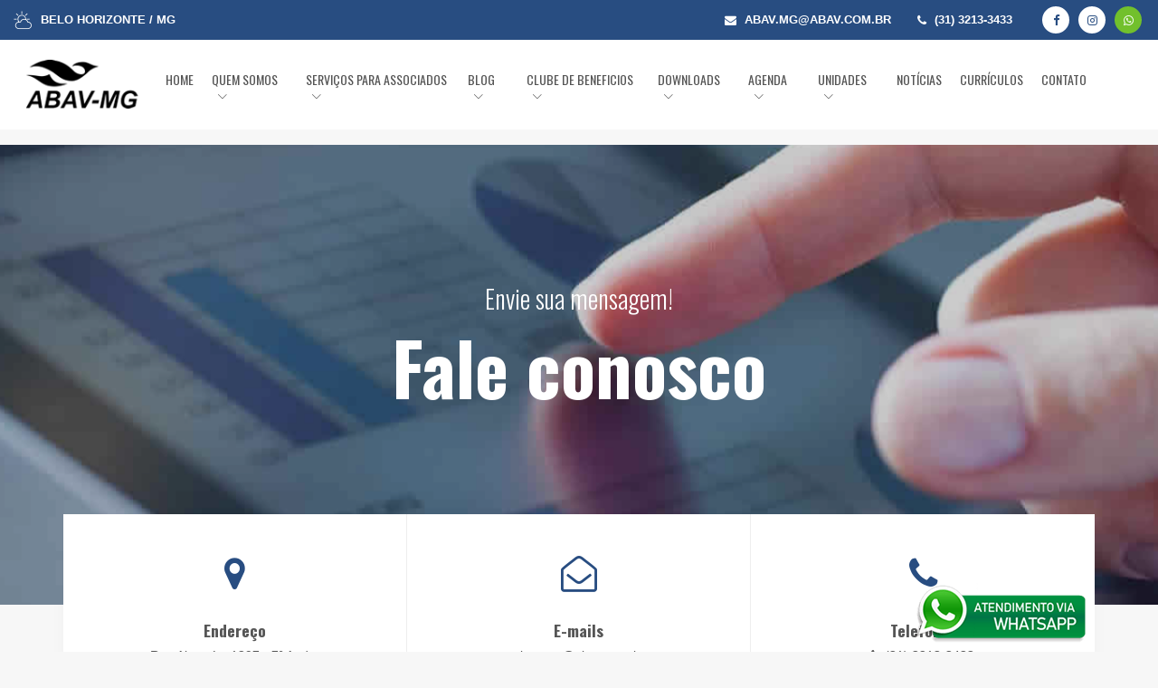

--- FILE ---
content_type: text/html
request_url: https://abavmg.com.br/contato/index.asp?tag=Fale-conosco
body_size: 12771
content:

<!DOCTYPE html PUBLIC "-//W3C//DTD XHTML 1.0 Transitional//EN" "http://www.w3.org/TR/xhtml1/DTD/xhtml1-transitional.dtd">
<html xmlns="http://www.w3.org/1999/xhtml" lang="pt-br"><!-- InstanceBegin template="/Templates/all.dwt" codeOutsideHTMLIsLocked="false" -->
<head>
<!-- InstanceBeginEditable name="doctitle" -->
<title>ABAVMG- ASSOCIAÇÃO BRASILEIRA DE AGÊNCIA DE VIAGENS DE MINAS GERAIS</title>
<!-- InstanceEndEditable -->
<meta charset="utf-8">
<meta name="viewport" content="width=device-width, initial-scale=1, shrink-to-fit=no">
<meta http-equiv="x-ua-compatible" content="ie=edge"> 
<!-- InstanceBeginEditable name="metas" -->
<meta name="description" content="ABAVMG- ASSOCIAÇÃO BRASILEIRA DE AGÊNCIA DE VIAGENS DE MINAS GERAIS - " />
<meta name="keywords" content="" />
<!-- InstanceEndEditable -->
<meta name="author" content="Webcolors Editoração - www.webcolors.com.br">
<link rel="canonical" href="http//abavmg.com.br/contato/index.asptag=Fale-conosco" />
<!-- Google Fonts -->
<link rel="stylesheet" href="https://fonts.googleapis.com/css?family=Open+Sans:300,400,600,700">
<link rel="stylesheet" href="https://fonts.googleapis.com/css?family=Oswald:400,300,700">
<!-- CSS Global Compulsory -->
<link rel="stylesheet" href="../assets/vendor/bootstrap/bootstrap.min.css"> 
<!-- CSS Global Icons -->
<link rel="stylesheet" href="../assets/vendor/icon-awesome/css/font-awesome.min.css">
<link rel="stylesheet" href="../assets/vendor/icon-line-pro/style.css">
<link rel="stylesheet" href="../assets/vendor/icon-hs/style.css">
<link rel="stylesheet" href="../assets/vendor/animate.css">
<link rel="stylesheet" href="../assets/vendor/hs-megamenu/src/hs.megamenu.css">
<link rel="stylesheet" href="../assets/vendor/hamburgers/hamburgers.min.css">
<!-- CSS Customization -->
<!-- InstanceBeginEditable name="css" -->
<link rel="stylesheet" href="../assets/vendor/dzsparallaxer/dzsparallaxer.css">
<link rel="stylesheet" href="../assets/vendor/dzsparallaxer/dzsscroller/scroller.css">
<link rel="stylesheet" href="../assets/vendor/dzsparallaxer/advancedscroller/plugin.css">
<!-- InstanceEndEditable -->
<!-- CSS Unify -->
<link rel="stylesheet" href="../assets/css/unify-core.css">
<link rel="stylesheet" href="../assets/css/unify-components.css">
<link rel="stylesheet" href="../assets/css/unify-globals.css">
<link rel="stylesheet" href="../assets/css/custom.css">
<!-- InstanceBeginEditable name="head" -->
<!-- InstanceEndEditable -->
</head>
<body class="g-bg-gray-light-v5">
<main> 
    <!-- Header -->
  <header id="js-header" class="u-header u-header--sticky-top u-header--toggle-section u-header--change-appearance">
    <!-- Top Bar -->
    <div class="g-hidden-xs-down u-header__section u-header__section--hidden u-header__section--dark g-bg-primary g-py-7">
      <div class="container-fluid">
        <div class="row flex-column flex-md-row align-items-center justify-content-md-end text-uppercase g-font-weight-600 g-color-white g-font-size-13">
          <div class="col-auto mr-md-auto g-px-15">
            <i class="icon icon-weather-001 g-font-size-20 g-valign-middle g-mr-10"></i>Belo Horizonte / MG
          </div>
          <div class="col-auto g-px-15">
            <i class="fa fa-envelope g-valign-middle g-mr-5"></i> <span class="g-mr-25">abav.mg@abav.com.br</span>
            <i class="fa fa-phone g-valign-middle g-mr-5"></i> (31) 3213-3433
          </div>
          <div class="col-auto g-px-15 text-right">
            <ul class="list-inline mb-0 g-mx-minus-3">
              <li class="list-inline-item g-valign-middle g-mx-3"><a class="d-block u-icon-v3 u-icon-size--xs g-rounded-50x g-bg-white g-color-primary g-color-gray-dark-v1--hover g-text-underline--none--hover" href="https://www.facebook.com/ABAVMinasGerais/" target="_blank"> <i class="fa fa-facebook"></i></a></li>
              <li class="list-inline-item g-valign-middle g-mx-3"><a class="d-block u-icon-v3 u-icon-size--xs g-rounded-50x g-bg-white g-color-primary g-color-gray-dark-v1--hover g-text-underline--none--hover" href="https://www.instagram.com/abavminasgerais/" target="_blank"> <i class="fa fa-instagram"></i></a></li>
              <li class="list-inline-item g-valign-middle g-mx-3"><a class="d-block u-icon-v3 u-icon-size--xs g-rounded-50x g-bg-green g-color-white g-color-gray-dark-v1--hover g-text-underline--none--hover" href="https://api.whatsapp.com/send?phone=553132133433&text=Contato%20do%20website!%20" target="_blank"> <i class="fa fa-whatsapp"></i></a></li>
            </ul>
          </div>
        </div>
      </div>
    </div>
    <!-- End Top Bar -->
    
    <div class="u-header__section u-header__section--light g-bg-white g-transition-0_3 g-py-10" data-header-fix-moment-exclude="g-py-10" data-header-fix-moment-classes="u-shadow-v18 g-py-0">
      <nav class="js-mega-menu navbar navbar-expand-lg hs-menu-initialized hs-menu-horizontal">
        <div class="container-fluid">
          <button class="navbar-toggler navbar-toggler-right btn g-line-height-1 g-brd-none g-pa-0 g-pos-abs g-top-3 g-right-0" type="button" aria-label="Toggle navigation" aria-expanded="false" aria-controls="navBar" data-toggle="collapse" data-target="#navBar"> <span class="hamburger hamburger--slider"> <span class="hamburger-box"> <span class="hamburger-inner"></span> </span> </span> </button>
          <a href="../" class="navbar-brand"> <img src="../assets/img/logo.png" class="img-fluid g-hidden-xs-down" alt="Logomarca"> <img src="../assets/img/logo-mobile.png" class="img-fluid g-hidden-sm-up" alt="Logomarca mobile"> </a> 
          <!-- Navigation -->
					<style>
					#navBar a {
						font-family: 'Oswald', sans-serif;
						font-weight: normal; 
						font-size: 14px;
					}
          .wc-branco-off {
						color:#FFF;
					}
					</style>
          <div class="collapse navbar-collapse align-items-center flex-sm-row g-pt-10 g-pt-5--lg g-mr-40--lg" id="navBar">
            <ul class="navbar-nav text-uppercase g-pos-rel g-font-weight-600 ml-auto">
              <li class="nav-item  g-mx-7--lg g-mx-10--xl"> <a href="../" class="nav-link g-py-7 g-px-0"><span class="wc-branco">Home</span></a> </li>
              <li class='nav-item hs-has-sub-menu  g-mx-7--lg g-mx-10--xl' data-animation-in='fadeIn' data-animation-out='fadeOut'> <a id='nav-link--1' class='nav-link g-py-7 g-px-0' href='#!' aria-haspopup='true' aria-expanded='false' aria-controls='nav-submenu--1'>Quem somos </a>	<ul class='hs-sub-menu list-unstyled u-shadow-v11 g-brd-top g-brd-primary g-brd-top-2 g-min-width-220 g-mt-18 g-mt-8--lg--scrolling' id='nav-submenu--1' aria-labelledby='nav-link--1'><li class='dropdown-item hs-has-sub-menu'> <a href='#!' id='nav-link--1--6' class='nav-link' aria-haspopup='true' aria-expanded='false' aria-controls='nav-link--1--6'>Conheça nossa associação</a>  <ul class='hs-sub-menu list-unstyled u-shadow-v11 g-brd-top g-brd-primary g-brd-top-2 g-min-width-220 g-mt-minus-2' id='nav-link--1--6' aria-labelledby='nav-link--1--6'><li class='dropdown-item'><a class='nav-link' href='../pagina/?id=48&/estatuto-abav-mg'>Estatuto ABAV-MG</a></li><li class='dropdown-item'><a class='nav-link' href='../institucional/?id=11&/conheça-nossa-associação' target=_parent>Conheça nossa associação</a></li><li class='dropdown-item'><a class='nav-link' href='../institucional/?id=28&/missão-e-valores' target=_parent>Missão e valores</a></li>   </ul> </li><li class='dropdown-item hs-has-sub-menu'> <a href='#!' id='nav-link--1--4' class='nav-link' aria-haspopup='true' aria-expanded='false' aria-controls='nav-link--1--4'>Seja um associado</a>  <ul class='hs-sub-menu list-unstyled u-shadow-v11 g-brd-top g-brd-primary g-brd-top-2 g-min-width-220 g-mt-minus-2' id='nav-link--1--4' aria-labelledby='nav-link--1--4'><li class='dropdown-item'><a class='nav-link' href='../pagina/?id=36&/vantagens-para-associados'>Vantagens para associados</a></li><li class='dropdown-item'><a class='nav-link' href='https://www.abavmg.com.br/downloads/?codCat=8' target=_parent>Documentação</a></li>   </ul> </li><li class='dropdown-item'><a class='nav-link' href='../associados/' target=_parent>Lista de associados</span></a></li><li class='dropdown-item'><a class='nav-link' href='../fotos/' target=_parent>Galeria de fotos</span></a></li><li class='dropdown-item'><a class='nav-link' href='../localizacao' target=_parent>Localização e mapa</span></a></li><li class='dropdown-item'><a class='nav-link' href='../institucional/?id=69&/contatos' target=_parent> Contatos </span></a></li><li class='dropdown-item'><a class='nav-link' href='../equipe/' target=_parent>Diretoria e colaboradores</span></a></li>	</ul></li><li class='nav-item hs-has-sub-menu  g-mx-7--lg g-mx-10--xl' data-animation-in='fadeIn' data-animation-out='fadeOut'> <a id='nav-link--2' class='nav-link g-py-7 g-px-0' href='#!' aria-haspopup='true' aria-expanded='false' aria-controls='nav-submenu--2'>Serviços para Associados </a>	<ul class='hs-sub-menu list-unstyled u-shadow-v11 g-brd-top g-brd-primary g-brd-top-2 g-min-width-220 g-mt-18 g-mt-8--lg--scrolling' id='nav-submenu--2' aria-labelledby='nav-link--2'><li class='dropdown-item hs-has-sub-menu'> <a href='#!' id='nav-link--2--7' class='nav-link' aria-haspopup='true' aria-expanded='false' aria-controls='nav-link--2--7'>Serviços do site</a>  <ul class='hs-sub-menu list-unstyled u-shadow-v11 g-brd-top g-brd-primary g-brd-top-2 g-min-width-220 g-mt-minus-2' id='nav-link--2--7' aria-labelledby='nav-link--2--7'><li class='dropdown-item'><a class='nav-link' href='../downloads/' target=_parent>Downloads</a></li><li class='dropdown-item'><a class='nav-link' href='../newsletter/' target=_parent>Informativos</a></li><li class='dropdown-item'><a class='nav-link' href='../links/' target=_parent>Links relacionados</a></li><li class='dropdown-item'><a class='nav-link' href='../associados/associados_curriculos.asp' target=_parent>Lista de currículos</a></li>   </ul> </li><li class='dropdown-item'><a class='nav-link' href='../servicos/?id=70&/cartão-clube-benefícios' target=_parent>Cartão clube benefícios</span></a></li><li class='dropdown-item'><a class='nav-link' href='https://www.abavmg.com.br/parceiros/' target=_parent>Clube de Benefícios </span></a></li><li class='dropdown-item'><a class='nav-link' href='../servicos/?id=55&/despachante' target=_parent>Despachante</span></a></li><li class='dropdown-item'><a class='nav-link' href='../servicos/?id=34&/assessoria-jurídica' target=_parent>Assessoria Jurídica</span></a></li><li class='dropdown-item'><a class='nav-link' href='../servicos/?id=35&/atestados' target=_parent>Atestados</span></a></li><li class='dropdown-item'><a class='nav-link' href='../servicos/?id=41&/bolsa-de-empregos' target=_parent>Bolsa de Empregos</span></a></li><li class='dropdown-item'><a class='nav-link' href='../servicos/?id=43&/cartão-de-identificação-de-agentes' target=_parent>Cartão de identificação de Agentes</span></a></li><li class='dropdown-item'><a class='nav-link' href='../servicos/?id=45&/delegacias-regionais' target=_parent>Delegacias regionais</span></a></li>	</ul></li><li class='nav-item hs-has-sub-menu  g-mx-7--lg g-mx-10--xl' data-animation-in='fadeIn' data-animation-out='fadeOut'> <a id='nav-link--features' class='nav-link g-py-7 g-px-0' href='#!' aria-haspopup='true' aria-expanded='false' aria-controls='nav-submenu--Blog'> <span class='wc-branco'>Blog</span> </a>	<ul class='hs-sub-menu list-unstyled u-shadow-v11 g-brd-top g-brd-primary g-brd-top-2 g-min-width-220 g-mt-18 g-mt-8--lg--scrolling' id='nav-submenu--features' aria-labelledby='nav-link--Blog'><li class='dropdown-item'><a class='nav-link' href='../blog/?codCat=2'>Informações</a></li>		<li class='dropdown-item'><a class='nav-link' href='../blog/'><i class='fa fa-list'></i> Listar todos </a></li>	</ul></li><li class='nav-item hs-has-sub-menu  g-mx-7--lg g-mx-10--xl' data-animation-in='fadeIn' data-animation-out='fadeOut'> <a id='nav-link--features' class='nav-link g-py-7 g-px-0' href='#!' aria-haspopup='true' aria-expanded='false' aria-controls='nav-submenu--Parceiros'><span class='wc-branco'>Clube de Beneficios</span> </a>	<ul class='hs-sub-menu list-unstyled u-shadow-v11 g-brd-top g-brd-primary g-brd-top-2 g-min-width-220 g-mt-18 g-mt-8--lg--scrolling' id='nav-submenu--features' aria-labelledby='nav-link--Parceiros'><li class='dropdown-item'><a class='nav-link' href='../parceiros/?codCat=8'>Comércio</a></li><li class='dropdown-item'><a class='nav-link' href='../parceiros/?codCat=2'>Contabilidade e Finanças</a></li><li class='dropdown-item'><a class='nav-link' href='../parceiros/?codCat=5'>Cursos e Treinamentos</a></li><li class='dropdown-item'><a class='nav-link' href='../parceiros/?codCat=4'>Marketing</a></li><li class='dropdown-item'><a class='nav-link' href='../parceiros/?codCat=6'>Serviços de Turismo</a></li>		<li class='dropdown-item'><a class='nav-link' href='../parceiros'><i class='fa fa-list'></i> Listar todos </a></li>	</ul></li><li class='nav-item hs-has-sub-menu  g-mx-7--lg g-mx-10--xl' data-animation-in='fadeIn' data-animation-out='fadeOut'> <a id='nav-link--features' class='nav-link g-py-7 g-px-0' href='#!' aria-haspopup='true' aria-expanded='false' aria-controls='nav-submenu--Downloads'><span class='wc-branco'>Downloads</span> </a>	<ul class='hs-sub-menu list-unstyled u-shadow-v11 g-brd-top g-brd-primary g-brd-top-2 g-min-width-220 g-mt-18 g-mt-8--lg--scrolling' id='nav-submenu--features' aria-labelledby='nav-link--Downloads'><li class='dropdown-item'><a class='nav-link' href='../downloads/?codCat=4'>Arquivos públicos</a></li><li class='dropdown-item'><a class='nav-link' href='../downloads/?codCat=5'>Ata Posse</a></li><li class='dropdown-item'><a class='nav-link' href='../downloads/?codCat=1'>Documentos</a></li><li class='dropdown-item'><a class='nav-link' href='../downloads/?codCat=7'>Edital </a></li><li class='dropdown-item'><a class='nav-link' href='../downloads/?codCat=6'>Estatuto </a></li><li class='dropdown-item'><a class='nav-link' href='../downloads/?codCat=8'>FILIAÇÃO À ABAV</a></li>		<li class='dropdown-item'><a class='nav-link' href='../downloads'><i class='fa fa-list'></i> Listar todos </a></li>	</ul></li><li class='nav-item hs-has-sub-menu  g-mx-7--lg g-mx-10--xl' data-animation-in='fadeIn' data-animation-out='fadeOut'> <a id='nav-link--features' class='nav-link g-py-7 g-px-0' href='#!' aria-haspopup='true' aria-expanded='false' aria-controls='nav-submenu--Agenda'><span class='wc-branco'>Agenda</span> </a>	<ul class='hs-sub-menu list-unstyled u-shadow-v11 g-brd-top g-brd-primary g-brd-top-2 g-min-width-220 g-mt-18 g-mt-8--lg--scrolling' id='nav-submenu--features' aria-labelledby='nav-link--Agenda'>		<li class='dropdown-item g-hidden-xs-down'><a class='nav-link' href='../agenda'><i class='fa fa-calendar'></i> Listar por datas </a></li>		<li class='dropdown-item'><a class='nav-link' href='../agenda/agenda_categorias.asp'><i class='fa fa-list'></i> Listar por categorias </a></li>	</ul></li><li class='nav-item hs-has-sub-menu  g-mx-7--lg g-mx-10--xl' data-animation-in='fadeIn' data-animation-out='fadeOut'> <a id='nav-link--features' class='nav-link g-py-7 g-px-0' href='#!' aria-haspopup='true' aria-expanded='false' aria-controls='nav-submenu--Unidades'> <span class='wc-branco'>Unidades</span> </a>	<ul class='hs-sub-menu list-unstyled u-shadow-v11 g-brd-top g-brd-primary g-brd-top-2 g-min-width-220 g-mt-18 g-mt-8--lg--scrolling' id='nav-submenu--features' aria-labelledby='nav-link--Unidades'>		<li class='dropdown-item'><a class='nav-link' href='../unidades/unidades_detalhes.asp?codUnidade=1'><i class='fa fa-map-marker'></i> ABAV-MG </a></li>		<li class='dropdown-item'><a class='nav-link' href='../unidades/'><i class='fa fa-globe'></i> Listar todas </a></li>	</ul></li><li class='nav-item  g-mx-7--lg g-mx-10--xl'> <a href='../noticias/' class='nav-link g-py-7 g-px-0'><span class='wc-branco'>Notícias</span></a> </li>
              <li class="nav-item  g-mx-7--lg g-mx-10--xl"> <a href="../curriculos/" class="nav-link g-py-7 g-px-0"><span class="wc-branco">Currículos</span></a> </li>
              <li class="nav-item  g-mx-7--lg g-mx-10--xl"> <a href="../contato/" class="nav-link g-py-7 g-px-0"><span class="wc-branco">Contato</span></a> </li>
            </ul>
          </div> 
        </div>
      </nav>
    </div>
  </header>
  <!-- End Header --> 


  <div id="espacadorDesclop" class="g-hidden-xs-down g-mt-160"></div> 
  <div id="espacadorMobile" class="g-hidden-sm-up g-mt-110"></div>
  <div id="wc-promo" class="g-hidden-md-down">
  <!-- InstanceBeginEditable name="promo" -->
    <section class="dzsparallaxer auto-init height-is-based-on-content use-loading mode-scroll loaded dzsprx-readyall " data-options='{direction: "fromtop", animation_duration: 25, direction: "reverse"}'>
      <div class="divimage dzsparallaxer--target w-100 g-bg-cover g-bg-size-cover g-bg-pos-top-center g-bg-black-opacity-0_2--after" style="height: 140%; background-image: url(../assets/img/all/parallax_contato.jpg);"></div>
      <div class="container g-color-white text-center g-pt-150 g-pb-200">
        <h3 class="h2 g-font-weight-300 mb-0">Envie sua mensagem!</h3>
        <h2 class="g-font-weight-700 g-font-size-80 ">Fale conosco</h2>
      </div>
    </section>
    <section class="container g-pa-0"> 
      <div class="row no-gutters u-shadow-v21 g-mt-minus-100">
        <div class="col-sm-6 col-md-4 g-brd-right--md g-brd-gray-light-v4"> 
          <div class="g-bg-white text-center g-py-30" style="height: 250px;"> 
            <span class="u-icon-v1 u-icon-size--xl g-color-primary mb-3"> <i class="fa fa-map-marker"></i> </span>
            <h4 class="h5 g-font-weight-600 g-mb-5">Endereço</h4>
            <span class="d-block"> 
              Rua Aimorés, 1297 - 7º Andar <br> Bairro:  Funcionários <br> Belo Horizonte - MG 
            </span> 
          </div>
        </div>
        <div class="col-sm-6 col-md-4 g-brd-right--md g-brd-gray-light-v4"> 
          <div class="g-bg-white text-center g-py-30" style="height: 250px;"> 
          	<span class="u-icon-v1 u-icon-size--xl g-color-primary mb-3"> <i class="fa fa-envelope-open-o"></i> </span>
            <h4 class="h5 g-font-weight-600 g-mb-5">E-mails</h4>
            <span class="d-block">abav.mg@abav.com.br</span> 
            <span class="d-block">gerencia.mg@abav.com.br</span> 
          </div>
        </div>
        <div class="col-sm-6 col-md-4"> 
          <div class="g-bg-white text-center g-py-30" style="height: 250px;"> 
          	<span class="u-icon-v1 u-icon-size--xl g-color-primary mb-3"> <i class="fa fa-phone"></i> </span>
            <h4 class="h5 g-font-weight-600 g-mb-5">Telefones</h4>
            <span class="d-block"><i class="fa fa-phone"></i> (31) 3213-3433</span> 
            <span class="d-block"><i class="fa fa-whatsapp"></i> (31) 3213-3433</span> 
          </div>
        </div>
      </div>
    </section>
    <!-- InstanceEndEditable -->
  </div> 
  <div class="container g-py-20 g-my-20 g-bg-white">
    <div class="row">
      <div class="col-md-12">
        <div class="u-heading-v1-1 g-bg-main g-brd-gray-light-v2 g-mb-20">
          <h1 class=" h2 u-heading-v1__title"><!-- InstanceBeginEditable name="headers" -->Fale Conosco<!-- InstanceEndEditable --></h1>
        </div>
      </div>
      
      <div class="col-md-9 col-sm-12" id="idPrincipal">
        <!-- InstanceBeginEditable name="principal" -->
        
        <p>Envie sua mensagem ou pedido. Estamos à disposição para atendê-lo.</p>
        <form action="index.asp" method="post" name="frmContato" id="frmContato" class="sky-form" >
          <div class="row">
            <div class="form-group col-md-8">
              <label class="text-danger" for="txf_t_nome">Nome:</label>
              <input name="txf_t_nome" id="txf_t_nome" value="" required="required"  class="form-control" type="text"/>
            </div>
            <div class="form-group col-md-4">
              <label for="txf_t_empresa">Empresa: (se for o caso)</label>
              <input name="txf_t_empresa" id="txf_t_empresa" value=""  class="form-control" type="text"/>
            </div>
          </div>
          <div class="row">
            <div class="form-group col-md-8">
              <label for="txf_t_endereco"> Endereço: </label>
              <input name="txf_t_endereco" id="txf_t_endereco" value="" type="text"  class="form-control" />
            </div>
            <div class="form-group col-md-4">
              <label for="txf_t_complemento"> Complemento: </label>
              <input name="txf_t_complemento" id="txf_t_complemento" value="" type="text" class="form-control"/>
            </div>
          </div>
          <div class="row">
            <div class="form-group col-md-4">
              <label for="txf_t_bairro">Bairro:</label>
              <input name="txf_t_bairro" id="txf_t_bairro" value="" type="text"  class="form-control"/>
            </div>
            <div class="form-group col-md-4">
              <label class="text-danger" for="txf_t_cidade">Cidade:</label>
              <input name="txf_t_cidade" id="txf_t_cidade" value="" required="required"  class="form-control" type="text"/>
            </div>
            <div class="form-group col-md-2">
              <label class="text-danger" for="lsm_t_estados">UF:</label>
              <select name="lsm_t_estados" id="lsm_t_estados" required="required" class="form-control">
                <option value="">----</option>
                <option value="AC">AC</option>
                <option value="AL">AL</option>
                <option value="AM">AM</option>
                <option value="AP">AP</option>
                <option value="BA">BA</option>
                <option value="CE">CE</option>
                <option value="DF">DF</option>
                <option value="ES">ES</option>
                <option value="GO">GO</option>
                <option value="MA">MA</option>
                <option value="MG">MG</option>
                <option value="MS">MS</option>
                <option value="MT">MT</option>
                <option value="PA">PA</option>
                <option value="PB">PB</option>
                <option value="PE">PE</option>
                <option value="PI">PI</option>
                <option value="PR">PR</option>
                <option value="RJ">RJ</option>
                <option value="RN">RN</option>
                <option value="RO">RO</option>
                <option value="RR">RR</option>
                <option value="RS">RS</option>
                <option value="SC">SC</option>
                <option value="SE">SE</option>
                <option value="SP">SP</option>
                <option value="TO">TO</option>
              </select>
            </div>
            <div class="form-group col-md-2">
              <label for="txf_t_cep">CEP:</label>
              <input name="txf_t_cep" id="txf_t_cep" value="" class="form-control" type="text"/>
            </div>
          </div>
          <div class="row">
            <div class="form-group col-md-8">
              <label class="text-danger" for="txf_t_email">E-mail:</label>
              <input name="txf_t_email" id="txf_t_email" value=""  required="required"  class="form-control" onchange="javascript:this.value=this.value.toLowerCase();" type="email"/>
            </div>
            <div class="form-group col-md-4">
              <label for="txf_t_telefone">Telefone:</label>
              <input type="text" name="txf_t_telefone" id="txf_t_telefone" class="form-control" value="" />
            </div>
          </div>
          <div class="row">
            <div class="form-group col-md-8">
              <label class="text-danger" for="lsm_t_destinatario">Destinatário:</label>
              <select name="lsm_t_destinatario" id="lsm_t_destinatario" required="required" class="form-control">
                <optgroup label='ABAV-MG'><option value='abav.mg@abav.com.br' >Geral</option><option value='abav.mg@abav.com.br' >Secretaria</option><option value='financeiro@abavmg.com.br' >Tesouraria</option><option value='abav.mg@abav.com.br' >Presidência</option></optgroup>
              </select>
            </div>
          </div>
          <div class="row">
            <div class="form-group col-md-12">
              <label class="text-danger" for="txa_t_mensagem">Mensagem: </label>
              <textarea name="txa_t_mensagem" id="txa_t_mensagem" required="required" class="form-control" style="height:150px"></textarea>
            </div>
          </div>
          <div class="row">
            <div class="form-group col-md-12"> 
              <!--captcha https://www.google.com/recaptcha/admin#list-->
              <div class="g-recaptcha" id="rcaptcha" data-sitekey="6Le8NEUrAAAAALAbAuv7IkQTRuVQ2cr6qftkWQQc"></div>
              <div id="captcha" class="g-ml-10 g-color-red font-weight-bold"></div>
              <!--#captcha--> 
            </div>
          </div>
          <div class="row">
            <div class="form-group col-md-12">
              <button class="btn btn-md u-btn-primary g-mr-10 g-mb-15" value="Enviar" type="submit" id="btnEnviar" name="btnEnviar"><i id="carregando" class=""></i> Enviar formulário!</button>
            </div>
          </div>
        </form>
        

        <!-- InstanceEndEditable -->
      </div>
      <div class="col-md-3 col-sm-12 g-hidden-xs-down"> 
        <!-- InstanceBeginEditable name="coluna" -->
        
        <a href="https://api.whatsapp.com/send?phone=553132133433&text=Contato%20do%20website!%20" class="btn btn-xl btn-success u-btn-hover-v1-4 g-letter-spacing-0_5 text-uppercase g-rounded-50 g-px-30 g-mb-40" style="width:100%;"> <span class="pull-left text-left">WhatsApp <span class="d-block g-font-size-11">Clique aqui!</span> </span> <i class="fa fa-whatsapp float-right g-font-size-42 g-ml-15"></i> </a> 
        <div class="g-pa-20 g-pa-20--md g-bg-primary g-mb-30">
  <ul class="list-unstyled g-color-white-opacity-0_7 g-font-weight-300 g-font-size-13 g-line-height-1_8 mb-0">
    <li class="g-my-10">
      <div class="media"> 
      	<i class="d-flex g-color-white g-font-size-20 mt-1 mr-4 icon-communication-033 u-line-icon-pro"></i>
        <div class="media-body wc-font-Oswald"> 
        	<h4>(31) 3213-3433</h4>
          (31) 3213-3433 <i class="fa fa-whatsapp"></i><br>
           
        </div>
      </div>
    </li>
    <li class="g-my-10">
      <div class="media"> 
      	<i class="d-flex g-color-white g-font-size-20 mt-1 mr-4 icon-hotel-restaurant-002 u-line-icon-pro u-line-icon-pro"></i>
        <div class="media-body wc-font-Oswald"><a href="../contato" class="g-color-white-opacity-0_7">Formulário de contato</a></div>
      </div>
    </li>
    <li class="g-my-10">
      <div class="media"> 
      	<i class="d-flex g-color-white g-font-size-20 mt-1 mr-4 icon-communication-062 u-line-icon-pro"></i>
        <div class="media-body wc-font-Oswald">abav.mg@abav.com.br</div>
      </div>
    </li>
  </ul>
</div>
<div class="u-divider u-divider-db-dashed u-divider-center g-brd-gray-light-v2 g-my-20"> <i class="fa fa-map-marker u-divider__icon u-divider__icon--indented g-bg-gray-light-v4 g-color-gray-light-v1 rounded-circle"></i> </div>
<div class="g-bg-gray-light-v2 g-pa-20 g-mb-30"> 
  <!-- Address -->
  <address class="g-line-height-3 wc-font-Oswald">
    <h5>Associação Brasileira de Agências de Viagens de Mi</h5><br>
    Rua Aimorés, 1297 - 7º Andar<br>
    Bairro: Funcionários<br>
    Belo Horizonte - MG
  </address>
  <!-- End Address -->
  <ul class="list-inline text-center">
    <li class="list-inline-item g-mx-4" data-toggle="tooltip" data-placement="top" title="Website"> 	<a href="https://abavmg.com.br" target="_blank" class="u-icon-v1 g-color-gray-dark-v5 g-bg-gray-light-v5 g-color-white--hover g-bg-primary--hover rounded-circle"> <i class="g-font-size-default fa fa-home"></i> </a> </li>			<li class="list-inline-item g-mx-4" data-toggle="tooltip" data-placement="top" title="Facebook"> 	<a href="https://www.facebook.com/ABAVMinasGerais/" target="_blank" class="u-icon-v1 g-color-gray-dark-v5 g-bg-gray-light-v5 g-color-white--hover g-bg-primary--hover rounded-circle"> 	<i class="g-font-size-default fa fa-facebook"></i> </a> </li>			<li class="list-inline-item g-mx-4" data-toggle="tooltip" data-placement="top" title="Instagram"> <a href="https://www.instagram.com/abavminasgerais/" target="_blank" class="u-icon-v1 g-color-gray-dark-v5 g-bg-gray-light-v5 g-color-white--hover g-bg-primary--hover rounded-circle"> <i class="g-font-size-default fa fa-instagram"></i> </a> </li>				<li class="list-inline-item g-mx-4" data-toggle="tooltip" data-placement="top" title="Twitter"> 	<a href="https://twitter.com/abavminasgerais" target="_blank" class="u-icon-v1 g-color-gray-dark-v5 g-bg-gray-light-v5 g-color-white--hover g-bg-primary--hover rounded-circle"> 	<i class="g-font-size-default fa fa-twitter"></i> </a> </li>
  </ul>
</div>
<section class="g-color-white g-bg-primary g-pa-15 g-mb-30">
  <div class="row">
    <div class="col-md-12 align-self-center">
      <h3 class="h5 text-uppercase g-font-weight-300 g-mb-20 g-mb-0--md">Informativo</h3>
      <p>Assine e receba em seu e-mail!</p>
    </div>
    <div class="col-md-12 align-self-center">
      <form action="../newsletter/#idPrincipal" method="post" name="frmColNewsletter">
        <div class="input-group g-brd-white--focus g-mb-20">
          <div class="input-group-prepend"> <span class="input-group-text g-bg-transparent g-color-white g-brd-white rounded-0 g-brd-right-none"><i class="fa fa-user"></i></span> </div>
          <input class="form-control pl-0 u-form-control g-brd-left-none g-placeholder-white g-color-white g-bg-transparent g-bg-transparent--focus g-brd-white rounded-0 g-mr-15" name="txf_t_nome" id="txf_t_nome" required type="text" placeholder="Digite seu nome">
        </div>
        <div class="input-group g-brd-white--focus g-mb-20">
          <div class="input-group-prepend"> <span class="input-group-text g-bg-transparent g-color-white g-brd-white rounded-0 g-brd-right-none"><i class="fa fa-envelope"></i></span> </div>
          <input class="form-control pl-0 u-form-control g-brd-left-none g-placeholder-white g-color-white g-bg-transparent g-bg-transparent--focus g-brd-white rounded-0 g-mr-15" name="txf_t_email" id="txf_t_email" required type="email" placeholder="Digite seu e-mail">
        </div>
        <div class="input-group-btn">
          <button class="btn u-btn-darkgray btn-block rounded-0">Cadastrar</button>
        </div>
      </form>
    </div>
  </div>
</section>        
				<!-- InstanceEndEditable -->
      </div>
      
    </div>
  </div>
  <!-- InstanceBeginEditable name="promo2" --> <!-- InstanceEndEditable -->
  <a class="js-go-to u-go-to-v1" href="#" data-type="fixed" data-position='{"bottom": 15,"right": 15}' data-offset-top="400" data-compensation="#js-header" data-show-effect="zoomIn"> <i class="hs-icon hs-icon-arrow-top"></i> </a> 
  <!-- Footer --> 
	  <div id="contacts-section" class="g-bg-black-opacity-0_9 g-color-white-opacity-0_8 g-py-60">
    <div class="container">
      <div class="row"> 
        <div class="col-lg-3 col-md-6 g-mb-40 g-mb-0--lg">
          <div class="u-heading-v2-3--bottom g-brd-white-opacity-0_8 g-mb-20">
            <h2 class="u-heading-v2__title h6 text-uppercase mb-0">Nossa empresa</h2>
          </div>
          <div class="g-mb-20">
          	<img src="../assets/img/logo_invertida.jpg" class="img-fluid" alt="Logomarca do rodapé">
          </div>
            <p>Associação Brasileira de Agências de Viagens de Mi<br>
            CNPJ: 17.577.628/0001-57</p>
        </div>
        
        <!-- Footer Publicações -->
        <div class="col-lg-3 col-md-6 g-mb-40 g-mb-0--lg">
          <div class="u-heading-v2-3--bottom g-brd-white-opacity-0_8 g-mb-20">
            <h2 class="u-heading-v2__title h6 text-uppercase mb-0">Últimos posts</h2>
          </div>
          <article>	<h3 class='h6 g-mb-2'> <a class='g-color-white-opacity-0_8 g-color-white--hover' href='../blog/blog-post.asp?id=4'>52º Workshop ABAV/MG - Edição Juiz de Fora</a> </h3>	<div class='small g-color-white-opacity-0_6'>28/05/2024</div></article><article>	<h3 class='h6 g-mb-2'> <a class='g-color-white-opacity-0_8 g-color-white--hover' href='../blog/blog-post.asp?id=2'>Condições Gerais de Transporte Aéreo.</a> </h3>	<div class='small g-color-white-opacity-0_6'>13/04/2023</div></article><article>	<h3 class='h6 g-mb-2'> <a class='g-color-white-opacity-0_8 g-color-white--hover' href='../blog/blog-post.asp?id=1'>O recebimento de remuneração pelo exercício de suas atividades</a> </h3>	<div class='small g-color-white-opacity-0_6'>13/04/2023</div></article>
        </div>
        <!-- End Footer Publicações --> 
        
        <!-- Footer links principais -->
        <div class="col-lg-3 col-md-6 g-mb-40 g-mb-0--lg">
          <div class="u-heading-v2-3--bottom g-brd-white-opacity-0_8 g-mb-20">
            <h2 class="u-heading-v2__title h6 text-uppercase mb-0">Links principais</h2>
          </div>
          <nav class="text-uppercase1">
            <ul class="list-unstyled g-mt-minus-10 mb-0">
              <li class="g-pos-rel g-brd-bottom g-brd-white-opacity-0_1 g-py-10">
                <h3 class="h6 g-pr-20 mb-0"> <a class="g-color-white-opacity-0_8 g-color-white--hover" href="../institucional/?id=11&/conheça-nossa-associação">Conheça nossa associação</a> <i class="fa fa-angle-right g-absolute-centered--y g-right-0"></i> </h3>
              </li>
              <li class="g-pos-rel g-brd-bottom g-brd-white-opacity-0_1 g-py-10">
                <h3 class="h6 g-pr-20 mb-0"> <a class="g-color-white-opacity-0_8 g-color-white--hover" href="../associados/">Lista de associados</a> <i class="fa fa-angle-right g-absolute-centered--y g-right-0"></i> </h3>
              </li>
              <li class="g-pos-rel g-brd-bottom g-brd-white-opacity-0_1 g-py-10">
                <h3 class="h6 g-pr-20 mb-0"> <a class="g-color-white-opacity-0_8 g-color-white--hover" href="../noticias/">Notícias da associação</a> <i class="fa fa-angle-right g-absolute-centered--y g-right-0"></i> </h3>
              </li>
              <li class="g-pos-rel g-brd-bottom g-brd-white-opacity-0_1 g-py-10">                <h3 class="h6 g-pr-20 mb-0"> <a class="g-color-white-opacity-0_8 g-color-white--hover" href="../Agenda/">Agenda de eventos</a> <i class="fa fa-angle-right g-absolute-centered--y g-right-0"></i> </h3>
              </li>
              <li class="g-pos-rel g-brd-bottom g-brd-white-opacity-0_1 g-py-10">
                <h3 class="h6 g-pr-20 mb-0"> <a class="g-color-white-opacity-0_8 g-color-white--hover" href="../unidades/">Unidades e contato</a> <i class="fa fa-angle-right g-absolute-centered--y g-right-0"></i> </h3>
              </li>
            </ul>
          </nav>
        </div>
        <!-- End Footer links principais --> 
        
        <!-- Footer Content -->
        <div class="col-lg-3 col-md-6">
          <div class="u-heading-v2-3--bottom g-brd-white-opacity-0_8 g-mb-20">
            <h2 class="u-heading-v2__title h6 text-uppercase mb-0">Endereço e contatos</h2>
          </div>
          <address class="g-bg-no-repeat g-font-size-12 mb-0">
          <div class="d-flex g-mb-20">
            <div class="g-mr-10"> 
            	<span class="u-icon-v3 u-icon-size--xs g-bg-white-opacity-0_1 g-color-white-opacity-0_6"> <i class="fa fa-map-marker"></i> </span> 
            </div>
            <p class="mb-0">
            	Rua Aimorés, 1297&nbsp; - 7º Andar <br>
              Funcionários - Belo Horizonte / MG<br>
							CEP: 30140-171
            </p>
          </div>
          <div class="d-flex g-mb-20">
            <div class="g-mr-10"> <span class="u-icon-v3 u-icon-size--xs g-bg-white-opacity-0_1 g-color-white-opacity-0_6"> <i class="fa fa-phone"></i> </span> </div>
            <p class="mb-0">
            	(31) 3213-3433 <br>
              (31) 3213-3433 <i class='fa fa-whatsapp'></i><br></p>
          </div>
          <div class="d-flex g-mb-20">
            <div class="g-mr-10"> 
            	<span class="u-icon-v3 u-icon-size--xs g-bg-white-opacity-0_1 g-color-white-opacity-0_6"> <i class="fa fa-globe"></i> </span> </div>
            	<p class="mb-0"> <a class="g-color-white-opacity-0_8 g-color-white--hover" href="mailto:abav.mg@abav.com.br">abav.mg@abav.com.br</a> <br>
              <a class="g-color-white-opacity-0_8 g-color-white--hover" href="https://www.abavmg.com.br">www.abavmg.com.br</a> </p>
          </div>
          </address>
        </div>
      </div>
    </div>
  </div>
  <!-- End Footer --> 
  
  <!-- Copyright Footer -->
  <footer class="g-bg-gray-dark-v1 g-color-white-opacity-0_8 g-py-20">
    <div class="container">
      <div class="row">
        <div class="col-md-3 text-center text-md-left g-mb-10 g-mb-0--md">
          <div class="d-lg-flex"> 
          	<small class="d-block g-font-size-default g-mr-10 g-mb-10 g-mb-0--md">
          		2021 &copy; Todos os direitos reservados. <a href="https://www.webcolors.com.br" target="_blank" rel="publisher" class="tooltips g-ml-40" data-toggle="tooltip" data-placement="top" data-original-title="Quer um site igual a este? &nbsp;&nbsp;&nbsp; Clique ou ligue: (31) 2555-6120"><img src="https://www.webcolors.com.br/_images/webcolors/webcolors_branco.png" class="img-fluid" alt="Logomarca da Webcolors" ></a>
            </small>  
          </div>
        </div>
        <div class="col-md-5 text-center text-md-left g-mb-10 g-mb-0--md">
          <div class="d-lg-flex"> 
            <span class="u-icon-v3 u-icon-size--xs g-bg-white-opacity-0_1 g-color-white-opacity-0_6 g-cursor-pointer g-mr-15" data-toggle="modal" data-target="#modalEstatisticas"><i class="fa fa-line-chart"></i></span>      
          	<small class="d-block g-mr-10 g-mb-10 g-mb-0--md">
              <a href="../institucional/?id=52&/politica-de-privacidade" class="g-color-white">Política de privacidade</a> <span class="g-mx-10"> | </span>
          		<a href="../institucional/?id=53&/termos-e-condicoes" class="g-color-white">Termos e Condições</a><br>
              2022 &copy; Todos os direitos reservados.
            </small>  
          </div>
        </div>        
				<div class="col-md-2 align-self-center">
          <ul class="list-inline text-center text-md-right mb-0">
            <li class="list-inline-item g-mx-10" data-toggle="tooltip" data-placement="top" title="Website"> <a href="https://abavmg.com.br" target="_blank" class="g-color-white-opacity-0_5 g-color-white--hover"> <i class="fa fa-home"></i> </a> </li><li class="list-inline-item g-mx-10" data-toggle="tooltip" data-placement="top" title="Facebook"> <a href="https://www.facebook.com/ABAVMinasGerais/" target="_blank" class="g-color-white-opacity-0_5 g-color-white--hover"> <i class="fa fa-facebook"></i> </a> </li><li class="list-inline-item g-mx-10" data-toggle="tooltip" data-placement="top" title="Instagram"> <a href="https://www.instagram.com/abavminasgerais/" target="_blank" class="g-color-white-opacity-0_5 g-color-white--hover"> <i class="fa fa-instagram"></i> </a> </li><li class="list-inline-item g-mx-10" data-toggle="tooltip" data-placement="top" title="Twitter"> <a href="https://twitter.com/abavminasgerais" target="_blank" class="g-color-white-opacity-0_5 g-color-white--hover"> <i class="fa fa-twitter"></i> </a> </li>
          </ul>
        </div>
				<div class="col-md-2 align-self-center">
          <div class="g-hidden-sm-up g-pa-35"></div>  
        </div>
      </div>
    </div>
    <div class="modal fade in" id="modalEstatisticas" tabindex="-1" aria-labelledby="modalEstatisticas" aria-hidden="true">
      <div class="modal-dialog modal-sm">
        <div class="modal-content">
          <div class="modal-body g-pb-0 g-color-black g-font-weight-700">
            <script src="https://apps.elfsight.com/p/platform.js" defer></script>
<div class="elfsight-app-f5a38f90-09cd-436c-92d4-043a781daa1b"></div><br>
ínício: 29/11/2022
          </div>
          <footer class="g-pb-10 g-px-10">
            <button type="button" class="close" data-dismiss="modal" aria-label="Close"><span aria-hidden="true"><span class="g-font-size-12">FECHAR</span> &times;</span></button>
          </footer>
        </div>
      </div>
    </div>  
	</footer>
  <div class="wc-icone-WhatsApp tooltips" data-toggle="tooltip" data-placement="top" data-original-title="Fale pelo WhatsApp"><a href="https://api.whatsapp.com/send?phone=553132133433&text=Contato%20do%20website!%20" target="_blank"><img src="../assets/img/all/whats.png" class="img-fluid" alt="Fale WhatsApp"></a></div>
  <script>
    (function(i,s,o,g,r,a,m){i['GoogleAnalyticsObject']=r;i[r]=i[r]||function(){
    (i[r].q=i[r].q||[]).push(arguments)},i[r].l=1*new Date();a=s.createElement(o),
    m=s.getElementsByTagName(o)[0];a.async=1;a.src=g;m.parentNode.insertBefore(a,m)
    })(window,document,'script','https://www.google-analytics.com/analytics.js','ga');
    ga('create', '', 'auto');
    ga('send', 'pageview');
  </script>  
  <div id="schema" style="display:none;">
    <div itemscope itemtype="https://schema.org/Organization" > 
      <span itemprop="description">ABAVMG- ASSOCIAÇÃO BRASILEIRA DE AGÊNCIA DE VIAGENS DE MINAS GERAIS</span> 
      <span itemprop="name">Associação Brasileira de Agências de Viagens de Mi</span> 
      <span itemprop="url">https://www.abavmg.com.br</span> 
      <span itemprop="logo">https://www.abavmg.com.br/assets/img/logo.png</span> 
      <span itemprop="telephone">(31) 3213-3433</span> 
      <span itemprop="whatsapp">(31) 3213-3433</span> 
      <span itemprop="faxNumber"></span> 
      <span itemprop="email">abav.mg@abav.com.br</span> 
    </div>
    <div itemprop="address" itemscope itemtype="https://schema.org/PostalAddress"> 
      <span itemprop="streetAddress">Rua Aimorés, 12977º Andar - Funcionários</span> 
      <span itemprop="postalCode">30140-171</span> 
      <span itemprop="addressLocality">Belo Horizonte/MG, Brasil</span> 
    </div>
  </div>
 
  <!-- Footer --> 
</main>
<!-- JS Global Compulsory --> 
<script src="../assets/vendor/jquery/jquery.min.js"></script> 
<script src="../assets/vendor/jquery-migrate/jquery-migrate.min.js"></script> 
<script src="../assets/vendor/jquery.easing/js/jquery.easing.js"></script> 
<script src="../assets/vendor/popper.js/popper.min.js"></script> 
<script src="../assets/vendor/bootstrap/bootstrap.min.js"></script> 
<!-- JS Implementing Plugins --> 
<script src="../assets/vendor/appear.js"></script> 
<script src="../assets/vendor/hs-megamenu/src/hs.megamenu.js"></script> 
<!-- JS Unify --> 
<script src="../assets/js/hs.core.js"></script> 
<script src="../assets/js/components/hs.header.js"></script> 
<script src="../assets/js/helpers/hs.hamburgers.js"></script> 
<script src="../assets/js/components/hs.onscroll-animation.js"></script> 
<script src="../assets/js/components/hs.go-to.js"></script>
<!-- JS Plugins Init. --> 
<script>
	$(window).on('load', function () {
		$.HSCore.components.HSHeader.init($('#js-header'));
		$.HSCore.helpers.HSHamburgers.init('.hamburger');
		$.HSCore.components.HSGoTo.init('.js-go-to');
		$('.js-mega-menu').HSMegaMenu({
			event: 'hover',
			pageContainer: $('.container'),
			breakpoint: 991
		});
	});
</script> 
<!-- InstanceBeginEditable name="js" --> 
<script src="../assets/vendor/dzsparallaxer/dzsparallaxer.js"></script> 
<script src="../assets/vendor/dzsparallaxer/dzsscroller/scroller.js"></script> 
<script src="../assets/vendor/dzsparallaxer/advancedscroller/plugin.js"></script> 
<script src="../assets/js/datepicker.js" type="text/javascript"></script> 
<script src="../assets/js/jquery.maskedinput.js" type="text/javascript"></script> 
<script type="text/javascript">
	jQuery(document).ready(function() { 
		jQuery('#txf_t_telefone').mask("(99) 9999-9999?9");
		jQuery('#txf_t_cep').mask("99999-999");
	});
	
	$("#frmContato").submit(function() {
		var v = grecaptcha.getResponse();
		if(v.length == 0)
		{
		document.getElementById('captcha').innerHTML="<i class='fa fa-hand-o-up'></i> <i class='fa fa-hand-o-up'></i> Você deve clicar no box acima!";
		return false;
		}
		$("#carregando").toggleClass("fa fa-spinner fa-spin");
	});
</script> 
 
<script src="https://www.google.com/recaptcha/api.js" async="async" defer="defer"></script> 
<!-- InstanceEndEditable --> 

</body>
<!-- InstanceEnd --></html>


--- FILE ---
content_type: text/html; charset=utf-8
request_url: https://www.google.com/recaptcha/api2/anchor?ar=1&k=6Le8NEUrAAAAALAbAuv7IkQTRuVQ2cr6qftkWQQc&co=aHR0cHM6Ly9hYmF2bWcuY29tLmJyOjQ0Mw..&hl=en&v=PoyoqOPhxBO7pBk68S4YbpHZ&size=normal&anchor-ms=20000&execute-ms=30000&cb=inifx0he8vaa
body_size: 49444
content:
<!DOCTYPE HTML><html dir="ltr" lang="en"><head><meta http-equiv="Content-Type" content="text/html; charset=UTF-8">
<meta http-equiv="X-UA-Compatible" content="IE=edge">
<title>reCAPTCHA</title>
<style type="text/css">
/* cyrillic-ext */
@font-face {
  font-family: 'Roboto';
  font-style: normal;
  font-weight: 400;
  font-stretch: 100%;
  src: url(//fonts.gstatic.com/s/roboto/v48/KFO7CnqEu92Fr1ME7kSn66aGLdTylUAMa3GUBHMdazTgWw.woff2) format('woff2');
  unicode-range: U+0460-052F, U+1C80-1C8A, U+20B4, U+2DE0-2DFF, U+A640-A69F, U+FE2E-FE2F;
}
/* cyrillic */
@font-face {
  font-family: 'Roboto';
  font-style: normal;
  font-weight: 400;
  font-stretch: 100%;
  src: url(//fonts.gstatic.com/s/roboto/v48/KFO7CnqEu92Fr1ME7kSn66aGLdTylUAMa3iUBHMdazTgWw.woff2) format('woff2');
  unicode-range: U+0301, U+0400-045F, U+0490-0491, U+04B0-04B1, U+2116;
}
/* greek-ext */
@font-face {
  font-family: 'Roboto';
  font-style: normal;
  font-weight: 400;
  font-stretch: 100%;
  src: url(//fonts.gstatic.com/s/roboto/v48/KFO7CnqEu92Fr1ME7kSn66aGLdTylUAMa3CUBHMdazTgWw.woff2) format('woff2');
  unicode-range: U+1F00-1FFF;
}
/* greek */
@font-face {
  font-family: 'Roboto';
  font-style: normal;
  font-weight: 400;
  font-stretch: 100%;
  src: url(//fonts.gstatic.com/s/roboto/v48/KFO7CnqEu92Fr1ME7kSn66aGLdTylUAMa3-UBHMdazTgWw.woff2) format('woff2');
  unicode-range: U+0370-0377, U+037A-037F, U+0384-038A, U+038C, U+038E-03A1, U+03A3-03FF;
}
/* math */
@font-face {
  font-family: 'Roboto';
  font-style: normal;
  font-weight: 400;
  font-stretch: 100%;
  src: url(//fonts.gstatic.com/s/roboto/v48/KFO7CnqEu92Fr1ME7kSn66aGLdTylUAMawCUBHMdazTgWw.woff2) format('woff2');
  unicode-range: U+0302-0303, U+0305, U+0307-0308, U+0310, U+0312, U+0315, U+031A, U+0326-0327, U+032C, U+032F-0330, U+0332-0333, U+0338, U+033A, U+0346, U+034D, U+0391-03A1, U+03A3-03A9, U+03B1-03C9, U+03D1, U+03D5-03D6, U+03F0-03F1, U+03F4-03F5, U+2016-2017, U+2034-2038, U+203C, U+2040, U+2043, U+2047, U+2050, U+2057, U+205F, U+2070-2071, U+2074-208E, U+2090-209C, U+20D0-20DC, U+20E1, U+20E5-20EF, U+2100-2112, U+2114-2115, U+2117-2121, U+2123-214F, U+2190, U+2192, U+2194-21AE, U+21B0-21E5, U+21F1-21F2, U+21F4-2211, U+2213-2214, U+2216-22FF, U+2308-230B, U+2310, U+2319, U+231C-2321, U+2336-237A, U+237C, U+2395, U+239B-23B7, U+23D0, U+23DC-23E1, U+2474-2475, U+25AF, U+25B3, U+25B7, U+25BD, U+25C1, U+25CA, U+25CC, U+25FB, U+266D-266F, U+27C0-27FF, U+2900-2AFF, U+2B0E-2B11, U+2B30-2B4C, U+2BFE, U+3030, U+FF5B, U+FF5D, U+1D400-1D7FF, U+1EE00-1EEFF;
}
/* symbols */
@font-face {
  font-family: 'Roboto';
  font-style: normal;
  font-weight: 400;
  font-stretch: 100%;
  src: url(//fonts.gstatic.com/s/roboto/v48/KFO7CnqEu92Fr1ME7kSn66aGLdTylUAMaxKUBHMdazTgWw.woff2) format('woff2');
  unicode-range: U+0001-000C, U+000E-001F, U+007F-009F, U+20DD-20E0, U+20E2-20E4, U+2150-218F, U+2190, U+2192, U+2194-2199, U+21AF, U+21E6-21F0, U+21F3, U+2218-2219, U+2299, U+22C4-22C6, U+2300-243F, U+2440-244A, U+2460-24FF, U+25A0-27BF, U+2800-28FF, U+2921-2922, U+2981, U+29BF, U+29EB, U+2B00-2BFF, U+4DC0-4DFF, U+FFF9-FFFB, U+10140-1018E, U+10190-1019C, U+101A0, U+101D0-101FD, U+102E0-102FB, U+10E60-10E7E, U+1D2C0-1D2D3, U+1D2E0-1D37F, U+1F000-1F0FF, U+1F100-1F1AD, U+1F1E6-1F1FF, U+1F30D-1F30F, U+1F315, U+1F31C, U+1F31E, U+1F320-1F32C, U+1F336, U+1F378, U+1F37D, U+1F382, U+1F393-1F39F, U+1F3A7-1F3A8, U+1F3AC-1F3AF, U+1F3C2, U+1F3C4-1F3C6, U+1F3CA-1F3CE, U+1F3D4-1F3E0, U+1F3ED, U+1F3F1-1F3F3, U+1F3F5-1F3F7, U+1F408, U+1F415, U+1F41F, U+1F426, U+1F43F, U+1F441-1F442, U+1F444, U+1F446-1F449, U+1F44C-1F44E, U+1F453, U+1F46A, U+1F47D, U+1F4A3, U+1F4B0, U+1F4B3, U+1F4B9, U+1F4BB, U+1F4BF, U+1F4C8-1F4CB, U+1F4D6, U+1F4DA, U+1F4DF, U+1F4E3-1F4E6, U+1F4EA-1F4ED, U+1F4F7, U+1F4F9-1F4FB, U+1F4FD-1F4FE, U+1F503, U+1F507-1F50B, U+1F50D, U+1F512-1F513, U+1F53E-1F54A, U+1F54F-1F5FA, U+1F610, U+1F650-1F67F, U+1F687, U+1F68D, U+1F691, U+1F694, U+1F698, U+1F6AD, U+1F6B2, U+1F6B9-1F6BA, U+1F6BC, U+1F6C6-1F6CF, U+1F6D3-1F6D7, U+1F6E0-1F6EA, U+1F6F0-1F6F3, U+1F6F7-1F6FC, U+1F700-1F7FF, U+1F800-1F80B, U+1F810-1F847, U+1F850-1F859, U+1F860-1F887, U+1F890-1F8AD, U+1F8B0-1F8BB, U+1F8C0-1F8C1, U+1F900-1F90B, U+1F93B, U+1F946, U+1F984, U+1F996, U+1F9E9, U+1FA00-1FA6F, U+1FA70-1FA7C, U+1FA80-1FA89, U+1FA8F-1FAC6, U+1FACE-1FADC, U+1FADF-1FAE9, U+1FAF0-1FAF8, U+1FB00-1FBFF;
}
/* vietnamese */
@font-face {
  font-family: 'Roboto';
  font-style: normal;
  font-weight: 400;
  font-stretch: 100%;
  src: url(//fonts.gstatic.com/s/roboto/v48/KFO7CnqEu92Fr1ME7kSn66aGLdTylUAMa3OUBHMdazTgWw.woff2) format('woff2');
  unicode-range: U+0102-0103, U+0110-0111, U+0128-0129, U+0168-0169, U+01A0-01A1, U+01AF-01B0, U+0300-0301, U+0303-0304, U+0308-0309, U+0323, U+0329, U+1EA0-1EF9, U+20AB;
}
/* latin-ext */
@font-face {
  font-family: 'Roboto';
  font-style: normal;
  font-weight: 400;
  font-stretch: 100%;
  src: url(//fonts.gstatic.com/s/roboto/v48/KFO7CnqEu92Fr1ME7kSn66aGLdTylUAMa3KUBHMdazTgWw.woff2) format('woff2');
  unicode-range: U+0100-02BA, U+02BD-02C5, U+02C7-02CC, U+02CE-02D7, U+02DD-02FF, U+0304, U+0308, U+0329, U+1D00-1DBF, U+1E00-1E9F, U+1EF2-1EFF, U+2020, U+20A0-20AB, U+20AD-20C0, U+2113, U+2C60-2C7F, U+A720-A7FF;
}
/* latin */
@font-face {
  font-family: 'Roboto';
  font-style: normal;
  font-weight: 400;
  font-stretch: 100%;
  src: url(//fonts.gstatic.com/s/roboto/v48/KFO7CnqEu92Fr1ME7kSn66aGLdTylUAMa3yUBHMdazQ.woff2) format('woff2');
  unicode-range: U+0000-00FF, U+0131, U+0152-0153, U+02BB-02BC, U+02C6, U+02DA, U+02DC, U+0304, U+0308, U+0329, U+2000-206F, U+20AC, U+2122, U+2191, U+2193, U+2212, U+2215, U+FEFF, U+FFFD;
}
/* cyrillic-ext */
@font-face {
  font-family: 'Roboto';
  font-style: normal;
  font-weight: 500;
  font-stretch: 100%;
  src: url(//fonts.gstatic.com/s/roboto/v48/KFO7CnqEu92Fr1ME7kSn66aGLdTylUAMa3GUBHMdazTgWw.woff2) format('woff2');
  unicode-range: U+0460-052F, U+1C80-1C8A, U+20B4, U+2DE0-2DFF, U+A640-A69F, U+FE2E-FE2F;
}
/* cyrillic */
@font-face {
  font-family: 'Roboto';
  font-style: normal;
  font-weight: 500;
  font-stretch: 100%;
  src: url(//fonts.gstatic.com/s/roboto/v48/KFO7CnqEu92Fr1ME7kSn66aGLdTylUAMa3iUBHMdazTgWw.woff2) format('woff2');
  unicode-range: U+0301, U+0400-045F, U+0490-0491, U+04B0-04B1, U+2116;
}
/* greek-ext */
@font-face {
  font-family: 'Roboto';
  font-style: normal;
  font-weight: 500;
  font-stretch: 100%;
  src: url(//fonts.gstatic.com/s/roboto/v48/KFO7CnqEu92Fr1ME7kSn66aGLdTylUAMa3CUBHMdazTgWw.woff2) format('woff2');
  unicode-range: U+1F00-1FFF;
}
/* greek */
@font-face {
  font-family: 'Roboto';
  font-style: normal;
  font-weight: 500;
  font-stretch: 100%;
  src: url(//fonts.gstatic.com/s/roboto/v48/KFO7CnqEu92Fr1ME7kSn66aGLdTylUAMa3-UBHMdazTgWw.woff2) format('woff2');
  unicode-range: U+0370-0377, U+037A-037F, U+0384-038A, U+038C, U+038E-03A1, U+03A3-03FF;
}
/* math */
@font-face {
  font-family: 'Roboto';
  font-style: normal;
  font-weight: 500;
  font-stretch: 100%;
  src: url(//fonts.gstatic.com/s/roboto/v48/KFO7CnqEu92Fr1ME7kSn66aGLdTylUAMawCUBHMdazTgWw.woff2) format('woff2');
  unicode-range: U+0302-0303, U+0305, U+0307-0308, U+0310, U+0312, U+0315, U+031A, U+0326-0327, U+032C, U+032F-0330, U+0332-0333, U+0338, U+033A, U+0346, U+034D, U+0391-03A1, U+03A3-03A9, U+03B1-03C9, U+03D1, U+03D5-03D6, U+03F0-03F1, U+03F4-03F5, U+2016-2017, U+2034-2038, U+203C, U+2040, U+2043, U+2047, U+2050, U+2057, U+205F, U+2070-2071, U+2074-208E, U+2090-209C, U+20D0-20DC, U+20E1, U+20E5-20EF, U+2100-2112, U+2114-2115, U+2117-2121, U+2123-214F, U+2190, U+2192, U+2194-21AE, U+21B0-21E5, U+21F1-21F2, U+21F4-2211, U+2213-2214, U+2216-22FF, U+2308-230B, U+2310, U+2319, U+231C-2321, U+2336-237A, U+237C, U+2395, U+239B-23B7, U+23D0, U+23DC-23E1, U+2474-2475, U+25AF, U+25B3, U+25B7, U+25BD, U+25C1, U+25CA, U+25CC, U+25FB, U+266D-266F, U+27C0-27FF, U+2900-2AFF, U+2B0E-2B11, U+2B30-2B4C, U+2BFE, U+3030, U+FF5B, U+FF5D, U+1D400-1D7FF, U+1EE00-1EEFF;
}
/* symbols */
@font-face {
  font-family: 'Roboto';
  font-style: normal;
  font-weight: 500;
  font-stretch: 100%;
  src: url(//fonts.gstatic.com/s/roboto/v48/KFO7CnqEu92Fr1ME7kSn66aGLdTylUAMaxKUBHMdazTgWw.woff2) format('woff2');
  unicode-range: U+0001-000C, U+000E-001F, U+007F-009F, U+20DD-20E0, U+20E2-20E4, U+2150-218F, U+2190, U+2192, U+2194-2199, U+21AF, U+21E6-21F0, U+21F3, U+2218-2219, U+2299, U+22C4-22C6, U+2300-243F, U+2440-244A, U+2460-24FF, U+25A0-27BF, U+2800-28FF, U+2921-2922, U+2981, U+29BF, U+29EB, U+2B00-2BFF, U+4DC0-4DFF, U+FFF9-FFFB, U+10140-1018E, U+10190-1019C, U+101A0, U+101D0-101FD, U+102E0-102FB, U+10E60-10E7E, U+1D2C0-1D2D3, U+1D2E0-1D37F, U+1F000-1F0FF, U+1F100-1F1AD, U+1F1E6-1F1FF, U+1F30D-1F30F, U+1F315, U+1F31C, U+1F31E, U+1F320-1F32C, U+1F336, U+1F378, U+1F37D, U+1F382, U+1F393-1F39F, U+1F3A7-1F3A8, U+1F3AC-1F3AF, U+1F3C2, U+1F3C4-1F3C6, U+1F3CA-1F3CE, U+1F3D4-1F3E0, U+1F3ED, U+1F3F1-1F3F3, U+1F3F5-1F3F7, U+1F408, U+1F415, U+1F41F, U+1F426, U+1F43F, U+1F441-1F442, U+1F444, U+1F446-1F449, U+1F44C-1F44E, U+1F453, U+1F46A, U+1F47D, U+1F4A3, U+1F4B0, U+1F4B3, U+1F4B9, U+1F4BB, U+1F4BF, U+1F4C8-1F4CB, U+1F4D6, U+1F4DA, U+1F4DF, U+1F4E3-1F4E6, U+1F4EA-1F4ED, U+1F4F7, U+1F4F9-1F4FB, U+1F4FD-1F4FE, U+1F503, U+1F507-1F50B, U+1F50D, U+1F512-1F513, U+1F53E-1F54A, U+1F54F-1F5FA, U+1F610, U+1F650-1F67F, U+1F687, U+1F68D, U+1F691, U+1F694, U+1F698, U+1F6AD, U+1F6B2, U+1F6B9-1F6BA, U+1F6BC, U+1F6C6-1F6CF, U+1F6D3-1F6D7, U+1F6E0-1F6EA, U+1F6F0-1F6F3, U+1F6F7-1F6FC, U+1F700-1F7FF, U+1F800-1F80B, U+1F810-1F847, U+1F850-1F859, U+1F860-1F887, U+1F890-1F8AD, U+1F8B0-1F8BB, U+1F8C0-1F8C1, U+1F900-1F90B, U+1F93B, U+1F946, U+1F984, U+1F996, U+1F9E9, U+1FA00-1FA6F, U+1FA70-1FA7C, U+1FA80-1FA89, U+1FA8F-1FAC6, U+1FACE-1FADC, U+1FADF-1FAE9, U+1FAF0-1FAF8, U+1FB00-1FBFF;
}
/* vietnamese */
@font-face {
  font-family: 'Roboto';
  font-style: normal;
  font-weight: 500;
  font-stretch: 100%;
  src: url(//fonts.gstatic.com/s/roboto/v48/KFO7CnqEu92Fr1ME7kSn66aGLdTylUAMa3OUBHMdazTgWw.woff2) format('woff2');
  unicode-range: U+0102-0103, U+0110-0111, U+0128-0129, U+0168-0169, U+01A0-01A1, U+01AF-01B0, U+0300-0301, U+0303-0304, U+0308-0309, U+0323, U+0329, U+1EA0-1EF9, U+20AB;
}
/* latin-ext */
@font-face {
  font-family: 'Roboto';
  font-style: normal;
  font-weight: 500;
  font-stretch: 100%;
  src: url(//fonts.gstatic.com/s/roboto/v48/KFO7CnqEu92Fr1ME7kSn66aGLdTylUAMa3KUBHMdazTgWw.woff2) format('woff2');
  unicode-range: U+0100-02BA, U+02BD-02C5, U+02C7-02CC, U+02CE-02D7, U+02DD-02FF, U+0304, U+0308, U+0329, U+1D00-1DBF, U+1E00-1E9F, U+1EF2-1EFF, U+2020, U+20A0-20AB, U+20AD-20C0, U+2113, U+2C60-2C7F, U+A720-A7FF;
}
/* latin */
@font-face {
  font-family: 'Roboto';
  font-style: normal;
  font-weight: 500;
  font-stretch: 100%;
  src: url(//fonts.gstatic.com/s/roboto/v48/KFO7CnqEu92Fr1ME7kSn66aGLdTylUAMa3yUBHMdazQ.woff2) format('woff2');
  unicode-range: U+0000-00FF, U+0131, U+0152-0153, U+02BB-02BC, U+02C6, U+02DA, U+02DC, U+0304, U+0308, U+0329, U+2000-206F, U+20AC, U+2122, U+2191, U+2193, U+2212, U+2215, U+FEFF, U+FFFD;
}
/* cyrillic-ext */
@font-face {
  font-family: 'Roboto';
  font-style: normal;
  font-weight: 900;
  font-stretch: 100%;
  src: url(//fonts.gstatic.com/s/roboto/v48/KFO7CnqEu92Fr1ME7kSn66aGLdTylUAMa3GUBHMdazTgWw.woff2) format('woff2');
  unicode-range: U+0460-052F, U+1C80-1C8A, U+20B4, U+2DE0-2DFF, U+A640-A69F, U+FE2E-FE2F;
}
/* cyrillic */
@font-face {
  font-family: 'Roboto';
  font-style: normal;
  font-weight: 900;
  font-stretch: 100%;
  src: url(//fonts.gstatic.com/s/roboto/v48/KFO7CnqEu92Fr1ME7kSn66aGLdTylUAMa3iUBHMdazTgWw.woff2) format('woff2');
  unicode-range: U+0301, U+0400-045F, U+0490-0491, U+04B0-04B1, U+2116;
}
/* greek-ext */
@font-face {
  font-family: 'Roboto';
  font-style: normal;
  font-weight: 900;
  font-stretch: 100%;
  src: url(//fonts.gstatic.com/s/roboto/v48/KFO7CnqEu92Fr1ME7kSn66aGLdTylUAMa3CUBHMdazTgWw.woff2) format('woff2');
  unicode-range: U+1F00-1FFF;
}
/* greek */
@font-face {
  font-family: 'Roboto';
  font-style: normal;
  font-weight: 900;
  font-stretch: 100%;
  src: url(//fonts.gstatic.com/s/roboto/v48/KFO7CnqEu92Fr1ME7kSn66aGLdTylUAMa3-UBHMdazTgWw.woff2) format('woff2');
  unicode-range: U+0370-0377, U+037A-037F, U+0384-038A, U+038C, U+038E-03A1, U+03A3-03FF;
}
/* math */
@font-face {
  font-family: 'Roboto';
  font-style: normal;
  font-weight: 900;
  font-stretch: 100%;
  src: url(//fonts.gstatic.com/s/roboto/v48/KFO7CnqEu92Fr1ME7kSn66aGLdTylUAMawCUBHMdazTgWw.woff2) format('woff2');
  unicode-range: U+0302-0303, U+0305, U+0307-0308, U+0310, U+0312, U+0315, U+031A, U+0326-0327, U+032C, U+032F-0330, U+0332-0333, U+0338, U+033A, U+0346, U+034D, U+0391-03A1, U+03A3-03A9, U+03B1-03C9, U+03D1, U+03D5-03D6, U+03F0-03F1, U+03F4-03F5, U+2016-2017, U+2034-2038, U+203C, U+2040, U+2043, U+2047, U+2050, U+2057, U+205F, U+2070-2071, U+2074-208E, U+2090-209C, U+20D0-20DC, U+20E1, U+20E5-20EF, U+2100-2112, U+2114-2115, U+2117-2121, U+2123-214F, U+2190, U+2192, U+2194-21AE, U+21B0-21E5, U+21F1-21F2, U+21F4-2211, U+2213-2214, U+2216-22FF, U+2308-230B, U+2310, U+2319, U+231C-2321, U+2336-237A, U+237C, U+2395, U+239B-23B7, U+23D0, U+23DC-23E1, U+2474-2475, U+25AF, U+25B3, U+25B7, U+25BD, U+25C1, U+25CA, U+25CC, U+25FB, U+266D-266F, U+27C0-27FF, U+2900-2AFF, U+2B0E-2B11, U+2B30-2B4C, U+2BFE, U+3030, U+FF5B, U+FF5D, U+1D400-1D7FF, U+1EE00-1EEFF;
}
/* symbols */
@font-face {
  font-family: 'Roboto';
  font-style: normal;
  font-weight: 900;
  font-stretch: 100%;
  src: url(//fonts.gstatic.com/s/roboto/v48/KFO7CnqEu92Fr1ME7kSn66aGLdTylUAMaxKUBHMdazTgWw.woff2) format('woff2');
  unicode-range: U+0001-000C, U+000E-001F, U+007F-009F, U+20DD-20E0, U+20E2-20E4, U+2150-218F, U+2190, U+2192, U+2194-2199, U+21AF, U+21E6-21F0, U+21F3, U+2218-2219, U+2299, U+22C4-22C6, U+2300-243F, U+2440-244A, U+2460-24FF, U+25A0-27BF, U+2800-28FF, U+2921-2922, U+2981, U+29BF, U+29EB, U+2B00-2BFF, U+4DC0-4DFF, U+FFF9-FFFB, U+10140-1018E, U+10190-1019C, U+101A0, U+101D0-101FD, U+102E0-102FB, U+10E60-10E7E, U+1D2C0-1D2D3, U+1D2E0-1D37F, U+1F000-1F0FF, U+1F100-1F1AD, U+1F1E6-1F1FF, U+1F30D-1F30F, U+1F315, U+1F31C, U+1F31E, U+1F320-1F32C, U+1F336, U+1F378, U+1F37D, U+1F382, U+1F393-1F39F, U+1F3A7-1F3A8, U+1F3AC-1F3AF, U+1F3C2, U+1F3C4-1F3C6, U+1F3CA-1F3CE, U+1F3D4-1F3E0, U+1F3ED, U+1F3F1-1F3F3, U+1F3F5-1F3F7, U+1F408, U+1F415, U+1F41F, U+1F426, U+1F43F, U+1F441-1F442, U+1F444, U+1F446-1F449, U+1F44C-1F44E, U+1F453, U+1F46A, U+1F47D, U+1F4A3, U+1F4B0, U+1F4B3, U+1F4B9, U+1F4BB, U+1F4BF, U+1F4C8-1F4CB, U+1F4D6, U+1F4DA, U+1F4DF, U+1F4E3-1F4E6, U+1F4EA-1F4ED, U+1F4F7, U+1F4F9-1F4FB, U+1F4FD-1F4FE, U+1F503, U+1F507-1F50B, U+1F50D, U+1F512-1F513, U+1F53E-1F54A, U+1F54F-1F5FA, U+1F610, U+1F650-1F67F, U+1F687, U+1F68D, U+1F691, U+1F694, U+1F698, U+1F6AD, U+1F6B2, U+1F6B9-1F6BA, U+1F6BC, U+1F6C6-1F6CF, U+1F6D3-1F6D7, U+1F6E0-1F6EA, U+1F6F0-1F6F3, U+1F6F7-1F6FC, U+1F700-1F7FF, U+1F800-1F80B, U+1F810-1F847, U+1F850-1F859, U+1F860-1F887, U+1F890-1F8AD, U+1F8B0-1F8BB, U+1F8C0-1F8C1, U+1F900-1F90B, U+1F93B, U+1F946, U+1F984, U+1F996, U+1F9E9, U+1FA00-1FA6F, U+1FA70-1FA7C, U+1FA80-1FA89, U+1FA8F-1FAC6, U+1FACE-1FADC, U+1FADF-1FAE9, U+1FAF0-1FAF8, U+1FB00-1FBFF;
}
/* vietnamese */
@font-face {
  font-family: 'Roboto';
  font-style: normal;
  font-weight: 900;
  font-stretch: 100%;
  src: url(//fonts.gstatic.com/s/roboto/v48/KFO7CnqEu92Fr1ME7kSn66aGLdTylUAMa3OUBHMdazTgWw.woff2) format('woff2');
  unicode-range: U+0102-0103, U+0110-0111, U+0128-0129, U+0168-0169, U+01A0-01A1, U+01AF-01B0, U+0300-0301, U+0303-0304, U+0308-0309, U+0323, U+0329, U+1EA0-1EF9, U+20AB;
}
/* latin-ext */
@font-face {
  font-family: 'Roboto';
  font-style: normal;
  font-weight: 900;
  font-stretch: 100%;
  src: url(//fonts.gstatic.com/s/roboto/v48/KFO7CnqEu92Fr1ME7kSn66aGLdTylUAMa3KUBHMdazTgWw.woff2) format('woff2');
  unicode-range: U+0100-02BA, U+02BD-02C5, U+02C7-02CC, U+02CE-02D7, U+02DD-02FF, U+0304, U+0308, U+0329, U+1D00-1DBF, U+1E00-1E9F, U+1EF2-1EFF, U+2020, U+20A0-20AB, U+20AD-20C0, U+2113, U+2C60-2C7F, U+A720-A7FF;
}
/* latin */
@font-face {
  font-family: 'Roboto';
  font-style: normal;
  font-weight: 900;
  font-stretch: 100%;
  src: url(//fonts.gstatic.com/s/roboto/v48/KFO7CnqEu92Fr1ME7kSn66aGLdTylUAMa3yUBHMdazQ.woff2) format('woff2');
  unicode-range: U+0000-00FF, U+0131, U+0152-0153, U+02BB-02BC, U+02C6, U+02DA, U+02DC, U+0304, U+0308, U+0329, U+2000-206F, U+20AC, U+2122, U+2191, U+2193, U+2212, U+2215, U+FEFF, U+FFFD;
}

</style>
<link rel="stylesheet" type="text/css" href="https://www.gstatic.com/recaptcha/releases/PoyoqOPhxBO7pBk68S4YbpHZ/styles__ltr.css">
<script nonce="VzkObFATdkAo2NRgaJ9Gvw" type="text/javascript">window['__recaptcha_api'] = 'https://www.google.com/recaptcha/api2/';</script>
<script type="text/javascript" src="https://www.gstatic.com/recaptcha/releases/PoyoqOPhxBO7pBk68S4YbpHZ/recaptcha__en.js" nonce="VzkObFATdkAo2NRgaJ9Gvw">
      
    </script></head>
<body><div id="rc-anchor-alert" class="rc-anchor-alert"></div>
<input type="hidden" id="recaptcha-token" value="[base64]">
<script type="text/javascript" nonce="VzkObFATdkAo2NRgaJ9Gvw">
      recaptcha.anchor.Main.init("[\x22ainput\x22,[\x22bgdata\x22,\x22\x22,\[base64]/[base64]/[base64]/[base64]/[base64]/UltsKytdPUU6KEU8MjA0OD9SW2wrK109RT4+NnwxOTI6KChFJjY0NTEyKT09NTUyOTYmJk0rMTxjLmxlbmd0aCYmKGMuY2hhckNvZGVBdChNKzEpJjY0NTEyKT09NTYzMjA/[base64]/[base64]/[base64]/[base64]/[base64]/[base64]/[base64]\x22,\[base64]\x22,\x22woo/[base64]/DtRvCriDCmcKPNMOIw584wo7DnnHDi8Kiwr1Twp/DvsOcLUZWAMOLMcKewpcnwpQPw5YBN1XDgyTDrMOSUArCocOgbW5Yw6VjT8Kdw7Anw5tfZEQlw4bDhx7DjgfDo8OVI8OlHWjDlg18VMKNw4jDiMOjwpbClitmHxDDuWDCmsOMw4/[base64]/CgUtbHwLCgcOqRsKzKmpTwpJywrfCoMKJw4jDtyLCgsKTwrnDoxtCG00RJmHChVPDjsOTw5N8woQ/J8KNwoXCp8Okw5ssw4Rfw54UwohqwrxoNMO+GMKrKMOQTcKSw6cfDMOGYMOVwr3DgSHCuMOJA0rClcOww5dZwq9+UW9oTSfDpU9Two3ClsOcZVMVwonCgCPDuhgNfMK1XV97WREAO8KWUVdqBsOxMMOTVkLDn8OdUG/DiMK/[base64]/AcKfwr3CuTA9RsKyw7xPAMK3LsKEwpMswroTwpwIw5/[base64]/CvCEjSRfCkUvDn3E6w4c9w4/Dpw1AXl19DsKMw7liw4BUwr0+w4LDkQbCswXDl8KcwonDpjIKTMKrwr3DujsDdsOLw67DoMKzw7XDhFjCl2ZybcONEMKHNcKvw5nDucK/IyxewoHCocOwVXcrGsK/[base64]/DvR3Do8K+G8KWWhIlw6YMUx/DhmJOwokMw6fDgcOyG2LCskHDq8KuZMKyMcOMw4w3ccOWBsKzWVzDvSV1d8OUwo3CsRMVw4fDn8OPdMK7QMKOQlRZw48vw7h3w6JYE3JYIUjCmA7CksKuIikBw6rCncOFwoLCsTRcw68nwqnDo0/DihZfw5rCkcO9E8K6PMKVwoU3LMK/[base64]/DisOxMGHDpE8RwrDCuMKOw54LKcOicgXCj8KKaTPCq0dnccOYCsKlwq3DosKbb8KgMcKRKGVowp7Cl8KWw5nDlcOQOTrDgsO+w4pUBcKvw6PDpcKCw58LEjHCncOJPyAxRlfDrcOkw4nChMKcHVEUWsOgN8Oow4Ahwq0dQn/[base64]/CqsOVMR3CnsO2w5HCnk/DqsKUDX1Hw6xjwpoXTsOaw7FrRnjCqyBSw48HS8OCc1rCvR3CmmrCv1RuX8K4EMKVLMOgNMO1NsOvw5FWfn1HCDzCqcOSaTPDs8Kew5zCozHDmMOqw4lGaDvDtUbCg1lewrUEdcOXSMOawro5SmIkEcO8wpt9eMOtbhHDnjvDiiA+AxsnfcKmwolIZcK/wpVFwqlNw5nCl0xrwqpfRCXDo8OEXMO6PgjDmitrHRXDrEfCmcOzYsOMDSQXdU7CpsOuw4nDkHzCkhYaw7nCpg/Cn8KCwrfDlMOYFsOFw53Dq8KnbCk5OcO3w77DlEB+w5/Cu1zCqcKdCETDp3VhSn0Yw4bCslvCosKSwrLDvm55wqMdw7VOw7QPUG7CkzrCmsKrwpzDhsKzaMO5WSJ2PS/Cm8KwNy/[base64]/CtDjCt8KqLsOwOU1uGcKAPsODwpvDpVfCrcOpEMK7HTzCocK7wqPCqsKVMhPDiMOGQ8KSw7low7LDt8Oew4TCi8KbETzCigTDjsKGw65GwrXCnsKhYzklKC5Dw7PDvxFIMQHDm2hhwqrCssK4w5dCI8Orw61gwrNMwpwTay/ClcKWwqhoVcK2wo8gbMOGwqAlwr7ClCxqFcOZwr7ChMO5w49BwpfDhzvDl3UqTQw1cBvDpcKdw6JocGYTw5jDvsKZw5DCoEnDl8OgcTBiw7LDpjwpIMKiw67DoMOreMKlWsOlwrDCpGIbJWTClSjDhsO7woPDvwfCvMOOKjvCvcKMw7I+QWvCtUbDtg/DmC3CpjMIw77DlGh5ciMXYsO1TQY9ZCfCnsKgalQlEcOJNcOPwoUCwrVqUsOeOUIOwq3DrsKKFxvCrMKfDsKww7QPwoAxfSVewojCtQ7Duxt2w69Ow6Q6DsObwp1WZA/CusKeRHxiw5vDjsKpw7jDosOKworDmHvDkAjCvnvDq0jDi8K1flTCtXk+JMKpw4Fcw5rCvGnDscO8FFbDtVvDp8OYVsORG8KCwo/CtwEgw7kWwo0aIMKGwr95wpzDvWPDpcK1MW7DqwwCPMKNCmrCmlcNMl4adcK/wrnDvcOsw7t8cWrDg8O1EGNkw6NDMXDDnC3CqcOOTcOmYMO/X8Ohw5XCmRLCqkrCkcKDw41/w7pCAMK8wqDClSHDg2nDuFHDh0DDiy7ClWXDujwJdkbDuCorSg1RG8KpZjvDt8O8wpXDhsOFwrpkw5Q0w7DDh2nCqHlwLsKvEw8WbC/CoMOFJyXDn8OWwrXDmhBXf1rCjcOowr5/dMKJwrBWwrggAsOJb1IPMsONw41HalJGw64eQ8Oww7oBwq1mE8OZNUnDi8OWwrgvw7PDi8KXAMKMwqwVFMKGZQTDiW7CsVbCpV9ww4ImTyxeNDHDtgcOGsOIwoNnw7zCnMOGw7HCu0caIcO7Q8OhHV5TDcKpw64mwq3Cjxx/wq0vwqNIwoPCuRFNejB+LMOQwobDrQ/DosKHwpvCgjLCjifDpl0Rwp/[base64]/HMKmw7Q4L1tQIzYgwpgQw70DNyA4wqzDssOqaHPClhAeTMOsMFzDv8KpQcOawog0NXjDucOFJ1PCuMKiX0V5XMOwF8KMAsKLw5XCv8OXw7hxZcOTBsOKw51dNmnDk8OGU2TCuzBiwqMpw4hiK2PCp2VawoRIRALCrALCrcOkwrY8w4h4CcKzKMOGV8OhQMOEw4/Dg8ONw7DCk00xw5ECOH1/DBI+McONSsKfDcOKQ8KOUVkYwrANw4LCs8K/MsK+TMKNwoMZFsOqwqoww57Cj8OKwqF2w54QwqrCnEE+WnPDlsOaYsKvwp7Dv8KXbMKVecOKcmbDhMKdw47CoylQwqXDr8KWFcOKw5AwBMKrw7zCuyQEDF8QwrdkZkjDoHhTw5bCpcKkwqAPwoTDq8Oxwo/CqsKyOWrClkvDhA/Di8KKw5JAdMK0bsK5wqVBGA3CiEvClngewpJwNRfCncKswpbDjTwtVy1iwqRcw71Jwod4MRDDvV3DngNowrB8w5Ygw5Ehw6fDpG/DrMK3wrzDuMKzVz4lwozDvQ/DrcOQwozClz7CvWk0SGpgw5rDqR3DlydTCsOURsOrw7cWLMOUw67CnsKOJ8OIBFZhOy4yTcKJZ8K5w7JIE1LDrsOHwolwVCocw6BxWizCnjDCi1tgwpbDqMK8QnbCjTARAMO0JcKPwoDDjQNgwpxBw73CvkZ/HsKuw5LCicO3wpPCvcKwwr11YcKBwoEkw7bDj148BB58VsORwo/CrsKUw5jClMOhNWAjWHtYBMKzwp5Fw452wqfDvMOxw4jCmBJ9w4www4XDkcOqwpDDk8KXKC4vwoAbFB82wpDDtR84wqRWwp7CgsKSwr9NJU41a8K8w457wpsdeDNQJsOJw7EPeA0/YTXDmW3Dlg5bw5PCimPCu8OuPG51YsK6w7jCgSHCpFl+CRvDqsORwqsNwpt6ZMKjw5fDuMK6wqLDucOkwqLCuMOnCsODwpLClwnCoMKKwqEnL8KyYXFCwqHCmMOZwojCgR7Don1Uw5/DgAlGw4hqw6HCg8K/Jg7CgsOdwoZqwpjCmUkFQjLCujLDrMKhw5vCrsK1MMKewqJ0FsOgwrbCj8OUak7DkRfCnWJawpnDszHCvcKJKBxtAEfCq8OyR8KYfCrCkTLCncKywq4XwqTDsFDDvG8uwrLDvF/[base64]/[base64]/w4zCnMOwQsORX3kiJHpnMnvDs1Q4w4fConzCqMO5eQ4RVsKsUA/DiyTClGbCtsOQNsKDUR/DrMKoVmLCgcOAeMO8a0LCmQLDqQHDsjl/csO9woV5w6HChMKVw6vCnlnChRJqDiwCN1Z2esKBOQRfw6HDuMOMDQtfJsOXKypWw6/CscOKwpVJwpfDpkbDhwrCo8KlJGnDoVItMmlIJ09swoUJw5LDsnvCp8OxwqrCl1EIwoPCu0IHw5LCoys8OD/Ct3zCo8KGw5Q1w5zCmsOlw7fDrsK5w4ZVYBofBsK1GyBvw5vCgMOXaMO5KMODR8KXwqnCg3cRP8K4LsOUw7RcwpnCgHTDhh/DmMKZw4XCn11/HsKUHWppJA7Co8Kfwr8Ew7nCnMKyKkvDuxg/PsOzw6dSw4IIwrBowqPDpsKAY3PDj8K9wrjCklPCl8KrbcOqwq1Ww5TDjVnCl8KXIsK8RHUeTcOAwqPDkxNWHsK8OMOAwqd/GsOyexFiA8OSD8KGwpLDon0fbk0fwqrDj8KhcAHCn8KgwqHCqQHCg0TDnwLCvT0pwoHChMKVw4PDtAQVCzNewpN2bcKCwrgTwqrDhB/DgAHDgXFcfAjCk8KDw7PDvcODei3DpnzCvT/[base64]/[base64]/CoMK4w7jDlhAQVkU2w6NiwpjDscKLwrANEcOgwo7DsQFvwobCpFrDrRjDnMKmw5cPwrEnZmEowql1EcKWwpI1QV7CrxHClVt7w4Fiwo5BC1fDqQfCv8KYwqB/cMOCwq3CgcK6dxwyw69YQiU5w74oMsKjw5RYwro5wqotSsObGcOqw6A8cnpxVyvChmEzcUPCrsODPcKfHMOhMcKwPWssw64VeR/DoSzDksOGworDp8KfwrdzLAjDksOEAg3Dsz5GIWt3OcKBPcKHcMKqwovCpAPDmMKdw7/CpUQBMQlSw4DDk8KtLMO7TMKsw5kfwqjCucKSXMKVwpclwoXDrDEBEA56w4TDoV4bTMOvw5hdw4PDoMOyRW4BJMKSZDDChGPCr8O0KsKkZyrCjcOMw6PDuEbDtMOiYxk0wqhzYTbDhiQ5w6AlPsKRwolgLMO8XTjDim9HwqEHw7nDhX8pwodRO8OPR3LCui/CnVtXOmJfwqFjwrTDjEF2wqZJw71AeXHCq8OOOsOlwojCnV4hOBh8QUTDkMOMwqvDocKiw4ZsZsOHQ2dZwr7DrCEjw5zDo8KoSiXDvsK2wqQmDGXCrxZpw74NwqHCuE9tEcO/ah9JwqsPV8KDwoFew55LAMOtYMOtwrB4ERHDhVzCucKQc8KGE8KtA8K1w4nDisKGw4Amw5HDnXsHwrfDohTCq2Rvw7EMa8KzOSPCnMOOwqXDqsO/[base64]/CliZ6wrzCunHCusK1w5MNw6ZeBMOQB3Y9wqzDnQ7DvVDDsULColjCg8KNc2lIwoZZw7DCqTXCvMOOw7k0wopDecOpw4jDqsK4wqnDuTIPwoXDqsOrNwEHwqHCgSdPYk1xw5rCl1cVEUvCmCfCgTLCosODwq3DrUfDnHPDnMK4eEwUwpnDp8KRw4/DssKBCcKDwo0ZVi3Doxlpwo7Do3JzXcKdcMOmZR/Ck8KiPcOHasOQwqVKw73Dp1TCncKOVcOjYMOmwqM9NcOow7cDwqnDgcOBLWonc8KCw7JiWsO9ZWzDv8O1wrV1f8OFw63DhhjCtCVmwqE2woNgbMKLTMKlZlfDvX8/R8KmwrTCjMOCw7HCrsOZw5LChRHDsUTCkMKkw6jCl8K7w6LDgiDDl8K4SMKYQirCisOywo/Dn8Kaw4LCp8OQw645S8Kxw6pgZzB1wqwJwq1eVsO/w5fCqmTDkcKmwpXCiMOcEgJtwqM+w6LCq8K9wqduEcKELAPDnMO5wpHDt8OKwrLCkX7CgF3Cu8KDw67DpsOXw5gcwrdMY8OIwr8hw5FhY8Oqw6MYTsKFwphfLsKew7Y8w4guwpLCiT7DsEnCtWvCisK8BMKSw4kLw6/Dv8OFVMKfGG5UEMOscE1uScOLJsOMacOxMcKDwrzDqG/DvcKtw5rCmnLDnyZeK2fCiC0cw4Fkw7cbwoDCjwXDjjLDvsKST8OxwqpKwqbCqsK6w5nDkn9FdsOsGsKhw6vCncO0JB9NKGvClDQswrLDompCw5DDukLChEQMw4UxNh/CjsOew4tzw7vDjGY6QMKjAcOUQ8K0T155O8KyLcO3w5JsAibDhGbClsOYZHNBZVtJwpkGBsKew6VDwprCj3Riw43DsjLDhMO8w6jDvR/DuA3DgxVdwrzDqhQGQcOLBX7CiSfCtcKqw6MmCRtUw4sND8OJd8OXJVoROTfCnX7CmcKYKcK/JsOLcCnCqsOoYMOfZ0fClAvChcOOKMOcwqLDlzgJaCowwp3Ds8KZw4vDq8OTw57CtMKQWg9ow4/Dn3jDicOPwrQSSmfCusO/QD9Hw6zDvcK9w54dw7/[base64]/CqcKcDHjCp3LDqMOJw47DgRApw6fCv8OaFsO+fMOBwr0iQ15Aw7bDm8OzwqkXbmnDvcKMwpLCuVsBw6XCrcOTcEjDvsOzDSjCu8O1Oz/Cr3kfwqDCigjDrEdzwrBOSMKrdkNUwr3CqsK2w4vDqsK6w53DrCRqGsKAwpXClcKuNERWw7PDhERlw6TDtkpIw5nDssO8JFzDhXPCqMKpO0tTw6zCtsOhw5ZwwpPCgMO2wqxow6jCssKvNV9/TwJcAsO+w6/Dp0kZw5YrOX/DgsOwQMO9PMO1fTdvwpXDsTJdwr7CoQXDscOkw5EwYcOrwph1OMKwc8K7w6kxw6zDtMKbYjvCgMKsw7PDt8O4w6vCncKAemACw5wBC23CtMK2w6TCg8OTw7vCrMOOwqXCoz3DmmpDworDkMKCWVZAYh/ClTUrwqTCmMKQwqPDkm3CoMOxw6w1w63CqcKtw5tBQcOHwoXDuR3DkDTDqmt6ax3Ds2whLXIfwqJ3UcOWRSxDQVbDpsKew4Uuw5Zew5zCviTDskzCtsKaw6TCksKywoQhKcKvX8O/dRFcNMKDwr/DqjJIM03DlcKvcWTChMKrwocVw57ClzXCjE/CvE3DiXLCvcOAVcKSd8OWVcOOKMK3GVU/[base64]/[base64]/fQ/DjsO0wpskw6HChwd4DsKyw4hOwpXDucKMw6TDkX8kw4XCj8KNwr5TwpRZBsOpw5/[base64]/DsKbwrsIw47DoQBWwq/[base64]/DqMOqw6/Ck8O+w6MjwrPDicOnw7zDqyTDpMKgw7DDpBjDncKFw5XDv8KDFF/DgMOoNMKawoAuX8KVAsOCMMK4MVxXwpIzTsOCMW7Dm1vCm33CjMK0OjHChUPCp8OMw5TDjGTCg8OwwrEPN3cswq92w4EewrPCmsKdZ8OnJsKAEiLCt8K1bMODTAhpw5HDvcKzwq7Dp8KZw5vDp8Oxw4RkwrLCksOFTsOOasOzw5QTw7QcwqYdIy/Dk8Oxb8Ojw7QXw7xiwoUOGitawo9Dw61gOsO2BUBlw6zDtMOqwq/[base64]/Cv2TDlXMLwo1LJ2fCtsOAwpYkYMOxLcKZE1lQw6jCglARw75wIW7Dn8OgD29Gwp8Pw4LCtcO7w5MLwrzCjsOjUMKuw6ArbRpQKTVYTMOtO8ORwqg1wrkkw49sSMO/fChGFhkBw5/[base64]/ClQ5Nw6vCjMONw44ybcOiwqDDhcKIPcOpwofDisOVwr7Dni3CqFAXZE7DqMO5DQFVw6PDk8Kfwopvw57DuMO2wqnCoWhGc3UwwqhnwqvDmA57wpU6w4RVw73Di8KoAcKAasO3w4/Cv8OHw57DvkxAw47Dk8OVHSVfMcOBAWHDmQHChT/CpsKge8KZw6LDqcOFe1TCosKbw5ciBMKVw4rCjGPCuMKkOVzDinPCjy/DsTLDl8Kbw4wIwrfCqTrCgHxCwp8pw6N8GsKqecOYw7BawrZSwr7CuRfDnWEbw7nDlyXCjhbDuC0Hw5rDk8KJw7sdcyjDpAzCjMOzw4chw7PDhMKdwoLCtx/CpMOGwpbDmsOzw7gwDkPCo23Dol02EBzCv0QGw75hw7vCrkfDinTCr8K8w5PCgwATw47CucOqwpU4T8OowrNKFFXDnU9+d8Kdw60Aw6DCrMOgwq/[base64]/w5rDisKxw63DlHlWCGTCgsKbcjhPJcKiHiTCjinCtcOjd0nCoi4fPH/DujjDi8KBwr/DhsOYIWbCiyAcwo/DvAYuwqLCpcKAwrdnwqXCojxWQkrDqcObw655PsOgwqjDnHTDjMODDB7CghZcwq/[base64]/DlcOMwpJdwpDDl8Ouw6lFwoIFw7tVw7EVEMK0BMO4PXzDusK0HRwOO8KNw7siw7DDoW7DqRgrw4rCicOMwpJUKMKmL0rDk8OyBsOfWSXCl1vDosOKDyFxWz/DkcOCTWLCnMObwoHDuQzCvhPDgcKTwq1lFhQkM8Ove3hZw58Aw5xjR8KTw7xEcXvDn8KBwovDtsKSWsO+woZLbirCpHnCpsKIQMOaw73Dm8Kewp3CucOdwrXCtFxWwpQfYVDCmBhzIG/Di2TCt8Knw4DCsEAIwqtTw6wOwocdZcKgZcOyRAnDpsK0w7dgMzJ6X8OaJBR7R8KcwqBlbMK0DcOEcMKeWkfDnUQtFcOIw6EYwqvCicKvwpHDvcOQVi17w7V0BcOew6bDs8K/[base64]/CpMKfw4LCmcOiIMOtwocXw7LDu8KNR3/CsMK0VsOWXzxxdsO/DzPDsxsQwqnDki/DiGXCvSLDghvDgUkewrvDmxXDmsOgPDwUdsKswplaw4h6w6rDpiIRw7NJLsKnVxbCtsKDO8OrZTnCpyrCuFUgBDoJIcKfB8O6w41Dw4t/CcK4wqvDj0dcGnzDlcOnwodlBcKRHzrDn8O/wqDCucK0wqlJwq11aXlnMATCixLCuD3Dq1nCqsOyesObSsOpKy3DgMOQDznDonFzfnbDk8K2LsOUwrUNDFMBGMOpUMOqwo9rasOCw53DoBhwLz/CgkJ3wpI4w7LChnjDg3BTwrVQw5nCjk7CosO8FMKqwr7DlTFowoDCrUtaa8O+QWYLw5tuw7Yww4R3wrdhR8OVBsOoCcO4TcOkbcOWw7vDpxDCnAnChcOawp/Co8KWLH3DlkAqwq/CrsOswq3Ch8KlGhF4wqB7w67Dqm4HHsOLw6TCiEwOw5YCw4EMZ8Oywr/DskYeYWFhCcObKMOmw7NlQcOmW2fDh8KvN8ORDcOjwqgIRsKiO8Oww5xrbTTCmwvDpwBOw41qf27DgcOjJMKuwoQcDMKVEMKHJkHDqcOBUMKPw7LCi8K/G3hLwqYJwpjDsWoUwq3DvB5YwqDCgcKlC3hgODsNQcOsC27CigdHRxFpAjHDvynCr8O5NTIFwp9KRcOWZ8KcBcOvwqlIwr/DuHF1OhrClj53djFqw5JbMCvCv8ONDDPCs2FvwrAzIQAew5TDt8Oiw5jCk8O4w79Dw7rCtQhhwrXDkcO+w63CtsO5bQ9cPMOMQiDCg8K1QsOyLAfDhCs8w4/DpsOWw4zDq8Knw4gRJ8O+fybDqMKswrwOwq/[base64]/CjkTCqsOpc8KyOMO0JUREwrzDmQNrwoXCmS5LUMKcw4wvJCYrwpzDicOBAsKyLx4Jf33ClMK3w5g8w4fDgmvClGXCmQXDoUNwwqHCs8OZw5wEGsOBw4nCrMKbw6EOfcKxwq7CocK/[base64]/Ci8OxwpZwbMOyecOBByzCrcKlw6sCw5V+NUR/[base64]/DnFUmwqt1wphVPsKFw4fCuC7Cj1vCs8OARcKMw4nDrMK5KsOTwobCqcOBwrIcw5VOUn3DkcKCISdywqzCtMOJwp7Ct8KJwoZUwo/DrsOWwqdWw67CtsOqwqLCnMOjaB8OSSrCmcOlNsK6QQPDiC00MH/CiQt7w53Ctx/[base64]/[base64]/DssK/w7EAbcKBwohtw5nDjCDDp8O3wpPCnsO2w5vDicO+wqAzwo9WfsOVwpJMbTbCvcOAP8K4w70JwqTDtVzCrMK2w4LDtB3Ch8KwQi9kw6/CgRkhdR91PxoQczAHw53DglVzKsOiXcOvLj4aVcK+w5fDr3JnSETCjAFHY3sOCn7CvFXDshfClCrCi8K7I8OsacK1H8KLPsOqUEwCKgdbfcKgGXQQw6fCisO0Y8KdwrxRw7Q9w4TCmMOlwp0Tw4vDi07Cp8OdGMKSwpl7MywKIDrCvmo5DQ3DgSPCumVfwqATw4/CnzkeUMOXIcOyRcKjwp/[base64]/[base64]/CqWbDpsKcw5dsw7cFwoLDh8KXw4AxLi0sW8KBw505w4DCojUNwpZ8U8OIw7cowqIPJsObXMOEw7/Dp8OcRMOIwqgTw5LCv8K+Gjk6P8KrBDPCisO4wpt6wp1Tw4w0w63DgsOfXcKhw6bClcKJw6khTWzDrMKDw6zCqcOPKRBDwrPDisKzTQLCucONw5zCvsOvw7HCjcKtw6ZWw7/DlsKHI8OOPMO5ElPCikrDk8KYHQ3CgcOOw5DDj8K2LBAtKUBdw4Vpwrpjw7RlwqgPFBDCgkPDqh3Cuz4PVcOYTy0DwpdywpXDojLCp8Otwp5NZMKCYiDDtRjCnsKmdVPCvmHCqEcXRsOUfSEnWXLDp8O1w48YwoMfVMKww7fCnGHDmMO4w7wqwp/CnlPDlDE3QjzCiVsUfcKvF8OlIcKMXMKwIcORZGDDvcKAHcKqw5HDnsKSdsKuw6VOMH3CsVPDtyTCusOow557CkHCshnCg2Rwwr4fw5V3w6cbTGZWwqpsGcKIw6cCw7oqQX7CksOCw4LDpMO8wqY8NCnDsCkbAsOFRcOuwoktwrPCocOVLsOUw7/[base64]/DpnsYNcKLw4MfUVcpQCBww5vDqE/Cnj9zNmDDuAHCmsKEw5bDs8Oww7DCiTl1wrXDgnjDv8OGwobCvSZPw70fJMOnw4vCi2IhwpHDssKcw6NzwoXDpkvDuE/CqE7CmsOCw5zCviTDj8OUZMORQi7Di8OqWMOqSGFVW8Omf8OFwonCiMK0dcKiwoDDjsKnbMKEw6d1w6/DksKTw686BG7ClMOIw4xeR8Kdf13Dn8OCIRzChgwtUcOUFnfDtgglIsO0D8ODZsKsX3VmXhYrw6HDuHQ5wqYJB8Omw43CkMOPw7Vhw7J4w5rCnMOAJMOIw4FIZEbDj8O6PcKJwpE/wo0CwpPCqMK3wrczwojDt8KGw6Bvw43Cu8KiwpPChMKNw65dL0XDrcOHCsOzwprDqXJQwoHDnXt/w7Ybw70eN8KRw7MEw75uwqzCljpfwrbCv8OxMHrCtRcTbA8Wwq0Ma8KmZlcpw5tDwrvDjcKnBsOBRsOzakTDvcK/ZzzDu8K3IHojEsO6w5bDrxXDg3BmCcKkRHzCuMOpUD4Pc8O5w4LDisOZKElGwrrDnAXDscOGwp/CksOAwo1iwrPCuBN5wql5wrUzw7NmcnXCn8Ofwphtwpp5BRwpwqslasOQw7nCi3xTIcOzCsKXJsKGwrzDjsOrXsOhH8KDw4TDuAHDlAbDpjfCusKRw77Ci8K/[base64]/HsKtfcKnw6PCimwmVG3CsRJkSMKfH8KSw41TLx7CqcOsOA5vUyhMRSBrF8OoM03DkjLCsGF+wpjDi3p6wphEwoXCujjDlil6Vm3CpsO/G2jDmydew7PDoT7DmsO/[base64]/[base64]/w6TCjMKKS1ZuecKhVmnChcK2RV3DmMKMw55bfUp3E8OkPcK2DjFOKRzDtCPChygyw7zDksOLwo9eUAzCr09FDsKpw47DrALDvjzDmcKeK8Ktw6kUHsKsZFBdw6I8C8OBK0BGwr/DhjcodmEFw6jDgnN9wooFw4REYQEneMKaw5Fbw6t9VcKuw7gfF8KTAMKdFwTDscKCRgxJw6HCmMOjejELPS7DrsKzw7V6VwQ7w5ULwq/DgcK8K8Ohw6UzwpXDpFjDicKMwrnDpsOxB8OFdcOVw7nDrsKfZcKqbMK5worDggjDqHzCpnpzDyXDhcOXwqrDnW/CocKKw5B2wrDDimkmw5HCoTk4fsK+diLDukfDjQHCkCXCicKGw6gmWcK3X8K+IMKKPMOcw5jCocKUw410wox1w59DCl/DmnDDtsKQYcOSw6shw5bDhGjDrMOoDGk3EMOsF8KuJT3DscKeaBhaG8OTwqZ8Kk/DqnNBwqgKVcKPZ38xw4DCjHPCk8Kjw4BgTsO/w7bCizMBwp5JasO3QS/CpB/Ch30XOi7CjMOyw4XDlBYmbU06H8Kvw6czwpdkwqfDozE1OyTCvR/Ds8KgHy3DtsKywr4Bw740wqIwwqpTWMKYSmx8csO+wrLChUsZw73DgMODwqZiUcKvP8OFw6IjwrvCgiXCvMKww4HCr8ObwpV3w7HDj8K8Yzdow4jCp8K/[base64]/DrEQaJsK0woFnWcOiwonDjjLDrm/CqwMHVcOew6A3wrV3wq9/bHPCq8O2cFsQE8ObfCQxwrwvNnbCqcKOw6sHZcOjwpslw4HDrcKAw5lzw5/CjiPCh8ObwoMtw5DDtsKkwpITwpkMA8KjZMOESRwOw6bCosO6w4TDng3DrxITw4/[base64]/MMONw7HDkz/[base64]/w7HCtsKDR01QaD0mwrrDvR/CvW7CmG3DrsOiBcKDw7bDpg7DusK+Qk/DnwZWwpUbR8Kvw67Dl8ObJ8KFwoPCjMKEXEjChG/DjRXCon3Csw8Aw6FfGsOUdcO5w4w4d8OqwqvDvMKHwq4MVVzDpcOqH0xFMMOnTsOLbQ/CnELCmcOOw7YnM0vCvRIkwqIHE8OLUGZ0wp3CicOwMsKlwpjClBx/L8KGRzMxK8KoQQTDgsOEb3jDucKYwphIacKDwrPCpcO2PkpXYjvCmXY7fsK8ZQTCkcKTwpfDksOLGMKEwplvcsK/CcKfE08IGTLDmFZDw4Q8wrzClMODIcOAMMOLBFYpcwDChX1ewqTCpnrCqwZ+VU8Xw5FgHMKXwpZYeyzCksOHacKYYcOcY8KrGSRfcjDCpkLDt8O3I8KBbcOyw7XDogPCkMKJYCg9JnPCq8K5VRkKHUoQPsKTw5/Cjk/CszvDjBczwo8kwrHDqyvCsR1ZVcOkw7DDuGXDv8KZMzDCrn1gwrDCncKDwoV/w6U5VcO7wqnDscOxIEFAaCzDjQIXwpQXwqtbEcKbw4fDgsO+w4Ysw6QDTiAZaUbCqsK0IwbDoMOFQ8KAdRLCh8OVw67DlsOXE8OtwoIAQyYkwrfDgMOsdFDCvcOUw7DCicO+wrpIKsOISEI3KWwuFsONVsOOQcOsdADCsB/[base64]/DkMO+w4rCmS/[base64]/CoUjDgMONL8OvFmNxesKcXcKcw43DoyzCpcKDS8Ksw5fClMKnw6tqHEXChsKNw7cPw4nDq8OZTsKbUsKawonDpsODwp0uO8K0YcKZD8KawqMbwoFjRV1zRBnClMKlV0/Dv8OXwohgw6/[base64]/woMcPsK0wpDCvkBiLMKcZ8KRfsKpOsOMNjLDslTDk8KxVMKAEF1Ow6ViPA3DrMKqw7QeesKdFMKDw6PDoh/ChxTDthhsGcKeJsKgwprDtjrCvwpxaQjDsRo2wr5nwqpqw7TCtjPDuMODI2PDtMKKw7QbGMKTwo7DqVvCkcKQwrtVw5F/[base64]/w4vDgsK+w7hkwqFDMwjDozvDtT9UwqfDsHsfB2rDm11CTTdgw4nCl8KTw6Vzw4zCqcOECsOSOsKYPcKEERFJw4DDsSLCnR3DlDfCqlzChcKCP8OQekwmD2FiNMOiw6Fqw6BBQ8KKwoPDtUQjIicmw5zCihEhZT/[base64]/[base64]/CiSkvHGTCtcOtEwVxwp4ewoApShzDjk7DrMKXw6EKw4/DrXpmw7UiwoptAlnCsMOZwoUWw5hLw5d2wo4XwoxBwrQaahI7wp3CrzXDucKcwoDDv0klQ8Kvw5TDgsKhM38+KB/ChcK3dS/DtcOVbcOrwqLCoQd/BMK1w6YoDsO8w7l+TsKLV8KqXm0vwqzDgcOlwpjCmFIhwocBwr7ClAjDj8Kvf2NDw6R9w4QRIB/DvsKwdHTDjxsvwoN6w5IXTMKkXCNOw5PCq8KcbMKHw65Dw4h+djcedBXDrUYzNcOrZCzDg8OHZMK+blcUcMKYKMOYw5vDqBHDgMOmwpp2w4hhOn8Fw57CqSstGsOwwr0kw5LClMKZDGtrw4bDs29awrHDvwNFL2jCrivDvMO3FWBcw6zDpcORw7o3wqbDjG7CnzXCun/[base64]/DlwwjPGrDosKRwqQiFmnCiXrDmkTDuDdkw6Jrw4DCh8KgwqnCs8Oyw5/Du2zCkMKCBE/CoMKtecK4wpQjLMKLcMOBw6sHw4QeAhjDpxvDjGkHY8OTBGjCgCvDlm0IW1Rpw4Utw4hLw5k3w5zDpFPDusK4w4grRMK0DULCrA8pwq3DqMOnXUN/[base64]/wqJEM8O3wqLDscOPwpM8JTpRwrfCr8OMUCt2SCTCqhQCZsO3f8KfLHxdw7jDuzrDuMK/a8OgVMK/G8OERMKIdsO6wrxRwoo7IALDrRoaNGzDkyrDvy85wo4vUj1tQB49NQnCtsKMZMOOJMK6w5zDpX/CuibDsMKbwojDiWsXw7/[base64]/DhcKtCVHDoCvCvVLCmcOvwpvDvzzDgEsKw40UI8O0X8OTw6rDmT7DoQLDgR7DjVVTHV4rwpk6wpzCvSUOQMKtDcOZw5NrXxIOwr43XVTDoy3DgsO5w6bDs8KTwpJOwq1Zw5Z3WsOJwrIPwoTDosKfw4Anw5vCocK/[base64]/Dp8OiLlbCsl7Coj7DqAxoI8K/X8KdWMOUesK9w5BVdsKVchJ5wqJ/YMKww7jDh0onOUEifHsjwpfDpcKVw4RtRcO1MUw2N0IjIcKvBgh+ND4eDU5Ow5crfcO1wrQLwqvDr8KOwqRWNH1TAsKBwptzwprDmcKxRcOjQ8Ojw6HCkcKdJ3M7wpjCoMKXf8KbbcKGwrTCmMObw4JeSXIbLsOzWg1/B10gw5vCjMOsRnZqS1hWIMK6wrdrw6h9w7o6wo0Jw5bCmlofGsONw7gjWsOswpXDgVMYw6bDkDLCn8K0b1jCkMK1TnI8w75vwpdew5NYVcKdd8OmOX3DscOmVcKycTAXdsOawq0Rw6BzN8OuRVYtwofCt0QoC8KdCUjDiGLCucKFw4/Cv1JvRMOGOsKNJxPDh8OiPn3Cu8KYSGLCnsOOTFnDkMOfLivCh1TDkl/[base64]/ChcOOwrsPw5xyw75xwqXCkMKUWsOhCcOKw78KwrATA8K1CW8gw4rCrgsew77CsiETwqnDgmHCnk8yw7/CrcO9wogJFinDtsOmwqQFO8O3XsKiw4Iha8OHPmp8cn/DicK2WcKaFMO5Lkl7WsOvLMKwTEgiFAHDrcO2w7BWR8ObZnEXVkZsw7vCscODeWXDkDHDhXLDlD3Cr8OywqseDsKKwpTCiQ7DgMONEgHCoGEkaFNvdsKlN8KMeDnCuDBywqUSVXDDpMK/w5/CtMOhIyQPw5jDrG9tQzDCrcKpwrHCs8Kbw63DhsKMwqPCgcO6wphbN2zCt8KkFEc6T8OMw5ABw7/Ds8OLw7vDqWbDi8Kiwr7Cl8KewpAaZMK9dGjDr8KDJcOwacKDwq/[base64]/[base64]/[base64]/[base64]/[base64]/CuSvDq8OaT3g8JMO6w7XCj8KMw7Icb8Kfw6bCkxbChiTDpkcYw7hqNAIkw59wwqUFw4FySsK+cDnDu8OfQVDCkG3CrQ/Dm8K6UXluw5LCssO1e2LDtMKTRMKOwpwWbMOXw7wVRX5iaggCwpfDpsOsfcKgw4rDmMO9fcOPw6tLKMOREULCuUHDkWrCmcKJwqTChg1FwoxEF8OANsKqC8KQJ8OJRz3DvMO2wo42Ah7DtSNYw4nCphJRw49zeHNGw5o9w7tlwq3CrsOGecO3XiA4wqkIDsKg\x22],null,[\x22conf\x22,null,\x226Le8NEUrAAAAALAbAuv7IkQTRuVQ2cr6qftkWQQc\x22,0,null,null,null,0,[21,125,63,73,95,87,41,43,42,83,102,105,109,121],[1017145,942],0,null,null,null,null,0,null,0,1,700,1,null,0,\[base64]/76lBhnEnQkZnOKMAhnM8xEZ\x22,0,0,null,null,1,null,0,1,null,null,null,0],\x22https://abavmg.com.br:443\x22,null,[1,1,1],null,null,null,0,3600,[\x22https://www.google.com/intl/en/policies/privacy/\x22,\x22https://www.google.com/intl/en/policies/terms/\x22],\x22H01JmE4GSCeb5j1WLxtdHKXhgAeC1tHj3s3QsW3sNcA\\u003d\x22,0,0,null,1,1769032211850,0,0,[88,180,140],null,[209,38,124],\x22RC-SLjJhLDmpwx_jg\x22,null,null,null,null,null,\x220dAFcWeA4gJPiiDtCxL9Jy3Oebp2xQQEu5O9gyLoueGrzyonEQ1jnfFYnJUH4JiljPe8rr0brhJxljRkSrYGHEUzeQvCZpzXbkgQ\x22,1769115011693]");
    </script></body></html>

--- FILE ---
content_type: application/javascript
request_url: https://abavmg.com.br/assets/js/datepicker.js
body_size: 554
content:
var Datepicker = function () {

    return {
        
        //Datepickers
        initDatepicker: function () {
	        // Regular datepicker
	        $('#date').datepicker({
	            dateFormat: 'dd/mm/yy',
	            prevText: '<i class="fa fa-angle-left"></i>',
	            nextText: '<i class="fa fa-angle-right"></i>'
	        });
	        
	        $('#date2').datepicker({
	            dateFormat: 'dd/mm/yy',
	            prevText: '<i class="fa fa-angle-left"></i>',
	            nextText: '<i class="fa fa-angle-right"></i>'
	        });
	        
	        $('#date3').datepicker({
	            dateFormat: 'dd/mm/yy',
	            prevText: '<i class="fa fa-angle-left"></i>',
	            nextText: '<i class="fa fa-angle-right"></i>'
	        });
	        
	        $('#date4').datepicker({
	            dateFormat: 'dd/mm/yy',
	            prevText: '<i class="fa fa-angle-left"></i>',
	            nextText: '<i class="fa fa-angle-right"></i>'
	        });
	        
	        $('#date5').datepicker({
	            dateFormat: 'dd/mm/yy',
	            prevText: '<i class="fa fa-angle-left"></i>',
	            nextText: '<i class="fa fa-angle-right"></i>'
	        });
	        
	        $('#date6').datepicker({
	            dateFormat: 'dd/mm/yy',
	            prevText: '<i class="fa fa-angle-left"></i>',
	            nextText: '<i class="fa fa-angle-right"></i>'
	        });
	        
	        // Date range
	        $('#start').datepicker({
	            dateFormat: 'dd.mm.yy',
	            prevText: '<i class="fa fa-angle-left"></i>',
	            nextText: '<i class="fa fa-angle-right"></i>',
	            onSelect: function( selectedDate )
	            {
	                $('#finish').datepicker('option', 'minDate', selectedDate);
	            }
	        });
	        $('#finish').datepicker({
	            dateFormat: 'dd.mm.yy',
	            prevText: '<i class="fa fa-angle-left"></i>',
	            nextText: '<i class="fa fa-angle-right"></i>',
	            onSelect: function( selectedDate )
	            {
	                $('#start').datepicker('option', 'maxDate', selectedDate);
	            }
	        });
	        
	        // Inline datepicker
	        $('#inline').datepicker({
	            dateFormat: 'dd.mm.yy',
	            prevText: '<i class="fa fa-angle-left"></i>',
	            nextText: '<i class="fa fa-angle-right"></i>'
	        });
	        
	        // Inline date range
	        $('#inline-start').datepicker({
	            dateFormat: 'dd.mm.yy',
	            prevText: '<i class="fa fa-angle-left"></i>',
	            nextText: '<i class="fa fa-angle-right"></i>',
	            onSelect: function( selectedDate )
	            {
	                $('#inline-finish').datepicker('option', 'minDate', selectedDate);
	            }
	        });
	        $('#inline-finish').datepicker({
	            dateFormat: 'dd.mm.yy',
	            prevText: '<i class="fa fa-angle-left"></i>',
	            nextText: '<i class="fa fa-angle-right"></i>',
	            onSelect: function( selectedDate )
	            {
	                $('#inline-start').datepicker('option', 'maxDate', selectedDate);
	            }
	        });
        }

    };
}();